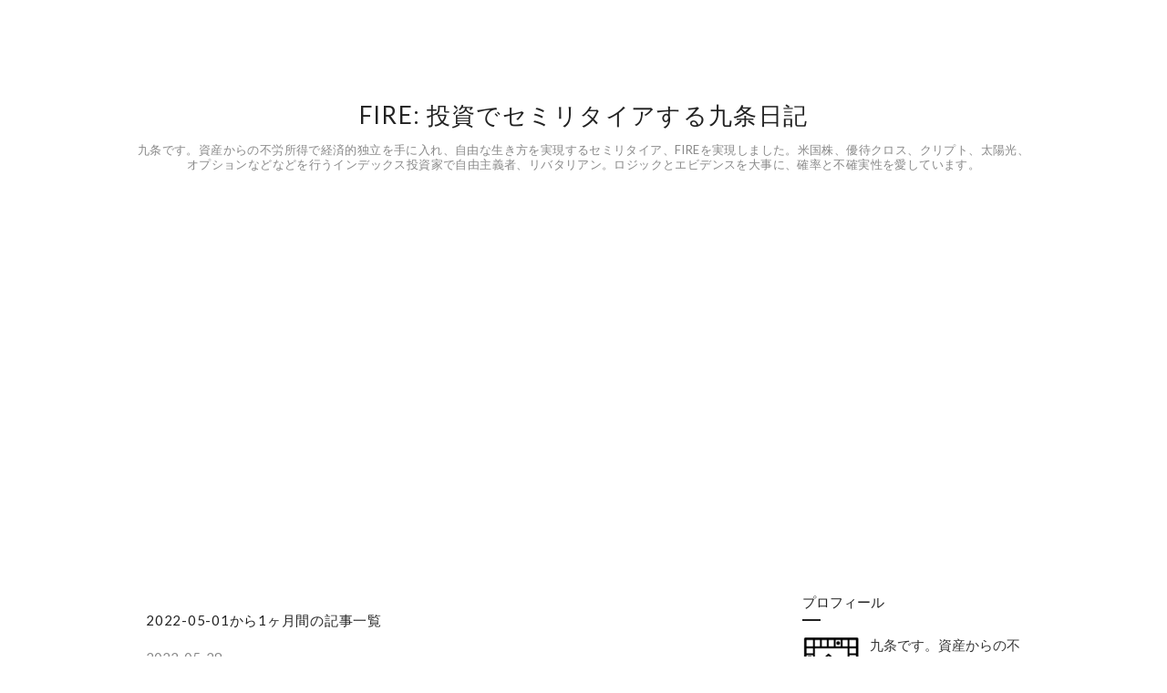

--- FILE ---
content_type: text/html; charset=utf-8
request_url: https://www.kuzyofire.com/archive/2022/05
body_size: 18915
content:
<!DOCTYPE html>
<html
  lang="ja"

data-admin-domain="//blog.hatena.ne.jp"
data-admin-origin="https://blog.hatena.ne.jp"
data-author="kuzyo"
data-avail-langs="ja en"
data-blog="kuzyo.hatenablog.com"
data-blog-host="kuzyo.hatenablog.com"
data-blog-is-public="1"
data-blog-name="FIRE: 投資でセミリタイアする九条日記"
data-blog-owner="kuzyo"
data-blog-show-ads=""
data-blog-show-sleeping-ads=""
data-blog-uri="https://www.kuzyofire.com/"
data-blog-uuid="17391345971617948653"
data-blogs-uri-base="https://www.kuzyofire.com"
data-brand="pro"
data-data-layer="{&quot;hatenablog&quot;:{&quot;admin&quot;:{},&quot;analytics&quot;:{&quot;brand_property_id&quot;:&quot;&quot;,&quot;measurement_id&quot;:&quot;G-ZM88P43N4P&quot;,&quot;non_sampling_property_id&quot;:&quot;&quot;,&quot;property_id&quot;:&quot;&quot;,&quot;separated_property_id&quot;:&quot;UA-29716941-24&quot;},&quot;blog&quot;:{&quot;blog_id&quot;:&quot;17391345971617948653&quot;,&quot;content_seems_japanese&quot;:&quot;true&quot;,&quot;disable_ads&quot;:&quot;custom_domain&quot;,&quot;enable_ads&quot;:&quot;false&quot;,&quot;enable_keyword_link&quot;:&quot;false&quot;,&quot;entry_show_footer_related_entries&quot;:&quot;false&quot;,&quot;force_pc_view&quot;:&quot;true&quot;,&quot;is_public&quot;:&quot;true&quot;,&quot;is_responsive_view&quot;:&quot;true&quot;,&quot;is_sleeping&quot;:&quot;false&quot;,&quot;lang&quot;:&quot;ja&quot;,&quot;name&quot;:&quot;FIRE: \u6295\u8cc7\u3067\u30bb\u30df\u30ea\u30bf\u30a4\u30a2\u3059\u308b\u4e5d\u6761\u65e5\u8a18&quot;,&quot;owner_name&quot;:&quot;kuzyo&quot;,&quot;uri&quot;:&quot;https://www.kuzyofire.com/&quot;},&quot;brand&quot;:&quot;pro&quot;,&quot;page_id&quot;:&quot;archive&quot;,&quot;permalink_entry&quot;:null,&quot;pro&quot;:&quot;pro&quot;,&quot;router_type&quot;:&quot;blogs&quot;}}"
data-device="pc"
data-dont-recommend-pro="false"
data-global-domain="https://hatena.blog"
data-globalheader-color="b"
data-globalheader-type="pc"
data-has-touch-view="1"
data-help-url="https://help.hatenablog.com"
data-hide-header="1"
data-no-suggest-touch-view="1"
data-page="archive"
data-parts-domain="https://hatenablog-parts.com"
data-plus-available="1"
data-pro="true"
data-router-type="blogs"
data-sentry-dsn="https://03a33e4781a24cf2885099fed222b56d@sentry.io/1195218"
data-sentry-environment="production"
data-sentry-sample-rate="0.1"
data-static-domain="https://cdn.blog.st-hatena.com"
data-version="884471c8638ac98dd749242a736698"



  itemscope
  itemtype="http://schema.org/Blog"


  data-initial-state="{}"

  >
  <head prefix="og: http://ogp.me/ns# fb: http://ogp.me/ns/fb#">

  

  
  <meta name="viewport" content="width=device-width, initial-scale=1.0" />


  


  

  <meta name="robots" content="max-image-preview:large" />


  <meta charset="utf-8"/>
  <meta http-equiv="X-UA-Compatible" content="IE=7; IE=9; IE=10; IE=11" />
  <title>2022-05-01から1ヶ月間の記事一覧 - FIRE: 投資でセミリタイアする九条日記</title>

  
  <link rel="canonical" href="https://www.kuzyofire.com/archive/2022/05"/>



  

<meta itemprop="name" content="2022-05-01から1ヶ月間の記事一覧 - FIRE: 投資でセミリタイアする九条日記"/>

  <meta itemprop="image" content="https://cdn.user.blog.st-hatena.com/default_entry_og_image/490582/1686140905466733"/>


  <meta property="og:title" content="2022-05-01から1ヶ月間の記事一覧 - FIRE: 投資でセミリタイアする九条日記"/>
<meta property="og:type" content="blog"/>
  <meta property="og:url" content="https://www.kuzyofire.com/archive/2022/05"/>

  
  
  
  <meta property="og:image" content="https://cdn.image.st-hatena.com/image/scale/aa02bea8118ff9cb5c1af75130cd9b71ccd089f4/backend=imagemagick;enlarge=0;height=1000;version=1;width=1200/https%3A%2F%2Fcdn.user.blog.st-hatena.com%2Fdefault_entry_og_image%2F490582%2F1686140905466733"/>

<meta property="og:image:alt" content="2022-05-01から1ヶ月間の記事一覧 - FIRE: 投資でセミリタイアする九条日記"/>
  <meta property="og:description" content=" 九条です。資産からの不労所得で経済的独立を手に入れ、自由な生き方を実現するセミリタイア、FIREを実現しました。米国株、優待クロス、クリプト、太陽光、オプションなどなどを行うインデックス投資家で自由主義者、リバタリアン。ロジックとエビデンスを大事に、確率と不確実性を愛しています。" />
<meta property="og:site_name" content="FIRE: 投資でセミリタイアする九条日記"/>

    <meta name="twitter:card" content="summary" />  <meta name="twitter:title" content="2022-05-01から1ヶ月間の記事一覧 - FIRE: 投資でセミリタイアする九条日記" />  <meta name="twitter:description" content=" 九条です。資産からの不労所得で経済的独立を手に入れ、自由な生き方を実現するセミリタイア、FIREを実現しました。米国株、優待クロス、クリプト、太陽光、オプションなどなどを行うインデックス投資家で自由主義者、リバタリアン。ロジックとエビデンスを大事に、確率と不確実性を愛しています。" />  <meta name="twitter:app:name:iphone" content="はてなブログアプリ" />
  <meta name="twitter:app:id:iphone" content="583299321" />
  <meta name="twitter:app:url:iphone" content="hatenablog:///open?uri=https%3A%2F%2Fwww.kuzyofire.com%2Farchive%2F2022%2F05" />  <meta name="twitter:site" content="@kuzyofire" />
  
    <meta name="google-site-verification" content="40GKbHXjEIjpJK3PHxaNz72AgtZo2yfjj9ToE5C6ZmA" />
    <meta name="keywords" content="FIRE　投資 セミリタイア インデックス お得 資産運用 優待クロス" />
    <meta name="msvalidate.01" content="686086A63E0ED36FAD41D5300AEEBCAF" />


  
<script
  id="embed-gtm-data-layer-loader"
  data-data-layer-page-specific=""
>
(function() {
  function loadDataLayer(elem, attrName) {
    if (!elem) { return {}; }
    var json = elem.getAttribute(attrName);
    if (!json) { return {}; }
    return JSON.parse(json);
  }

  var globalVariables = loadDataLayer(
    document.documentElement,
    'data-data-layer'
  );
  var pageSpecificVariables = loadDataLayer(
    document.getElementById('embed-gtm-data-layer-loader'),
    'data-data-layer-page-specific'
  );

  var variables = [globalVariables, pageSpecificVariables];

  if (!window.dataLayer) {
    window.dataLayer = [];
  }

  for (var i = 0; i < variables.length; i++) {
    window.dataLayer.push(variables[i]);
  }
})();
</script>

<!-- Google Tag Manager -->
<script>(function(w,d,s,l,i){w[l]=w[l]||[];w[l].push({'gtm.start':
new Date().getTime(),event:'gtm.js'});var f=d.getElementsByTagName(s)[0],
j=d.createElement(s),dl=l!='dataLayer'?'&l='+l:'';j.async=true;j.src=
'https://www.googletagmanager.com/gtm.js?id='+i+dl;f.parentNode.insertBefore(j,f);
})(window,document,'script','dataLayer','GTM-P4CXTW');</script>
<!-- End Google Tag Manager -->
<!-- Google Tag Manager -->
<script>(function(w,d,s,l,i){w[l]=w[l]||[];w[l].push({'gtm.start':
new Date().getTime(),event:'gtm.js'});var f=d.getElementsByTagName(s)[0],
j=d.createElement(s),dl=l!='dataLayer'?'&l='+l:'';j.async=true;j.src=
'https://www.googletagmanager.com/gtm.js?id='+i+dl;f.parentNode.insertBefore(j,f);
})(window,document,'script','dataLayer','GTM-5CLX6F8');</script>
<!-- End Google Tag Manager -->










  <link rel="shortcut icon" href="https://www.kuzyofire.com/icon/favicon">
<link rel="apple-touch-icon" href="https://www.kuzyofire.com/icon/touch">
<link rel="icon" sizes="192x192" href="https://www.kuzyofire.com/icon/link">

  

<link rel="alternate" type="application/atom+xml" title="Atom" href="https://www.kuzyofire.com/feed"/>
<link rel="alternate" type="application/rss+xml" title="RSS2.0" href="https://www.kuzyofire.com/rss"/>

  
  
  <link rel="author" href="http://www.hatena.ne.jp/kuzyo/">


  

  
      <link rel="preload" href="https://cdn.image.st-hatena.com/image/scale/24c3604ca02a2752004e627c6067e00c616d3133/backend=imagemagick;height=500;quality=80;version=1;width=500/https%3A%2F%2Fcdn-ak.f.st-hatena.com%2Fimages%2Ffotolife%2Fk%2Fkuzyo%2F20220528%2F20220528183937.jpg" as="image"/>


  
    
<link rel="stylesheet" type="text/css" href="https://cdn.blog.st-hatena.com/css/blog.css?version=884471c8638ac98dd749242a736698"/>

    
  <link rel="stylesheet" type="text/css" href="https://usercss.blog.st-hatena.com/blog_style/17391345971617948653/268d9d925ec4cc29682e21423e17c91ff1515b9e"/>
  
  

  

  
<script> </script>

  
<style>
  div#google_afc_user,
  div.google-afc-user-container,
  div.google_afc_image,
  div.google_afc_blocklink {
      display: block !important;
  }
</style>


  

  

  <script async src="//pagead2.googlesyndication.com/pagead/js/adsbygoogle.js"></script>
<script>
     (adsbygoogle = window.adsbygoogle || []).push({
          google_ad_client: "ca-pub-4015562372050860",
          enable_page_level_ads: true
     });
</script>


<meta name="google-site-verification" content="EI4dEcgaIWHePtOCvIonyvQ-qwyfLSSfNrfAwP_nYZ8" />
</head>

  <body class="page-archive enable-bottom-editarea globalheader-off globalheader-ng-enabled">
    

<div id="globalheader-container"
  data-brand="hatenablog"
  style="display: none"
  >
  <iframe id="globalheader" height="37" frameborder="0" allowTransparency="true"></iframe>
</div>


  
  
  

  <div id="container">
    <div id="container-inner">
      <header id="blog-title" data-brand="hatenablog">
  <div id="blog-title-inner" >
    <div id="blog-title-content">
      <h1 id="title"><a href="https://www.kuzyofire.com/">FIRE: 投資でセミリタイアする九条日記</a></h1>
      
        <h2 id="blog-description"> 九条です。資産からの不労所得で経済的独立を手に入れ、自由な生き方を実現するセミリタイア、FIREを実現しました。米国株、優待クロス、クリプト、太陽光、オプションなどなどを行うインデックス投資家で自由主義者、リバタリアン。ロジックとエビデンスを大事に、確率と不確実性を愛しています。</h2>
      
    </div>
  </div>
</header>

      

      
        
      
      



<div id="content">
  <div id="content-inner">
    <div id="wrapper">
      <div id="main">
        <div id="main-inner">
          

          



          

          
            <h2 class="archive-heading">
              2022-05-01から1ヶ月間の記事一覧
            </h2>
          

          
            <div class="archive-entries">
              
                
                  <section class="archive-entry test-archive-entry autopagerize_page_element" data-uuid="13574176438094047484">
<div class="archive-entry-header">
  <div class="date archive-date">
    <a href="https://www.kuzyofire.com/archive/2022/05/28" rel="nofollow">
      <time datetime="2022-05-28" title="2022-05-28">
        <span class="date-year">2022</span><span class="hyphen">-</span><span class="date-month">05</span><span class="hyphen">-</span><span class="date-day">28</span>
      </time>
    </a>
  </div>

  <h1 class="entry-title">
    <a class="entry-title-link" href="https://www.kuzyofire.com/entry/2022/05/28/%E6%A5%BD%E5%A4%A9%E3%83%A2%E3%83%90%E3%82%A4%E3%83%AB0%E5%86%86%E5%BB%83%E6%AD%A2%E3%81%AE%E4%BB%A3%E6%9B%BF%E7%A7%BB%E8%A1%8C%E5%85%88%E3%81%AE%E7%A0%94%E7%A9%B6">楽天モバイル0円廃止の代替移行先の研究</a>
  </h1>
</div>


  <div class="categories">
    
      <a href="https://www.kuzyofire.com/archive/category/%E7%AF%80%E7%B4%84" class="archive-category-link category-節約">節約</a>
    
  </div>


  <a href="https://www.kuzyofire.com/entry/2022/05/28/%E6%A5%BD%E5%A4%A9%E3%83%A2%E3%83%90%E3%82%A4%E3%83%AB0%E5%86%86%E5%BB%83%E6%AD%A2%E3%81%AE%E4%BB%A3%E6%9B%BF%E7%A7%BB%E8%A1%8C%E5%85%88%E3%81%AE%E7%A0%94%E7%A9%B6" class="entry-thumb-link">
    <div class="entry-thumb" style="background-image: url('https://cdn.image.st-hatena.com/image/scale/24c3604ca02a2752004e627c6067e00c616d3133/backend=imagemagick;height=500;quality=80;version=1;width=500/https%3A%2F%2Fcdn-ak.f.st-hatena.com%2Fimages%2Ffotolife%2Fk%2Fkuzyo%2F20220528%2F20220528183937.jpg');">
    </div>
  </a>
<div class="archive-entry-body">
  <p class="entry-description">
    
      楽天モバイルが7月から「0円廃止」を行います。これの是非はこちらの記事で書きましたが、ユーザーとしてはではどうするかを考えなくてはなりません。そもそも楽天モバイルをなぜ0円で利用していたかというと、「かけ放題の楽天LINK」を無料で利用できること…
    
  </p>

  
    <div class="archive-entry-tags-wrapper">
  <div class="archive-entry-tags">  </div>
</div>

  

  <span class="social-buttons">
    
    
      <a href="https://b.hatena.ne.jp/entry/s/www.kuzyofire.com/entry/2022/05/28/%E6%A5%BD%E5%A4%A9%E3%83%A2%E3%83%90%E3%82%A4%E3%83%AB0%E5%86%86%E5%BB%83%E6%AD%A2%E3%81%AE%E4%BB%A3%E6%9B%BF%E7%A7%BB%E8%A1%8C%E5%85%88%E3%81%AE%E7%A0%94%E7%A9%B6" class="bookmark-widget-counter">
        <img src="https://b.hatena.ne.jp/entry/image/https://www.kuzyofire.com/entry/2022/05/28/%E6%A5%BD%E5%A4%A9%E3%83%A2%E3%83%90%E3%82%A4%E3%83%AB0%E5%86%86%E5%BB%83%E6%AD%A2%E3%81%AE%E4%BB%A3%E6%9B%BF%E7%A7%BB%E8%A1%8C%E5%85%88%E3%81%AE%E7%A0%94%E7%A9%B6" alt="はてなブックマーク - 楽天モバイル0円廃止の代替移行先の研究" />
      </a>
    

    <span
      class="star-container"
      data-hatena-star-container
      data-hatena-star-url="https://www.kuzyofire.com/entry/2022/05/28/%E6%A5%BD%E5%A4%A9%E3%83%A2%E3%83%90%E3%82%A4%E3%83%AB0%E5%86%86%E5%BB%83%E6%AD%A2%E3%81%AE%E4%BB%A3%E6%9B%BF%E7%A7%BB%E8%A1%8C%E5%85%88%E3%81%AE%E7%A0%94%E7%A9%B6"
      data-hatena-star-title="楽天モバイル0円廃止の代替移行先の研究"
      data-hatena-star-variant="profile-icon"
      data-hatena-star-profile-url-template="https://blog.hatena.ne.jp/{username}/"
    ></span>
  </span>
</div>
</section>
              
                
                  <section class="archive-entry test-archive-entry autopagerize_page_element" data-uuid="13574176438096238392">
<div class="archive-entry-header">
  <div class="date archive-date">
    <a href="https://www.kuzyofire.com/archive/2022/05/27" rel="nofollow">
      <time datetime="2022-05-27" title="2022-05-27">
        <span class="date-year">2022</span><span class="hyphen">-</span><span class="date-month">05</span><span class="hyphen">-</span><span class="date-day">27</span>
      </time>
    </a>
  </div>

  <h1 class="entry-title">
    <a class="entry-title-link" href="https://www.kuzyofire.com/entry/2022/05/27/5%E6%9C%88%E3%81%AE%E5%84%AA%E5%BE%85%E3%82%AF%E3%83%AD%E3%82%B9%E7%B5%90%E6%9E%9C_%E5%87%BA%E9%81%85%E3%82%8C%E6%84%9F%E6%BA%80%E8%BC%89">5月の優待クロス結果　出遅れ感満載</a>
  </h1>
</div>


  <div class="categories">
    
      <a href="https://www.kuzyofire.com/archive/category/%E6%A0%AA%E4%B8%BB%E5%84%AA%E5%BE%85%EF%BC%86IPO" class="archive-category-link category-株主優待＆IPO">株主優待＆IPO</a>
    
  </div>


  <a href="https://www.kuzyofire.com/entry/2022/05/27/5%E6%9C%88%E3%81%AE%E5%84%AA%E5%BE%85%E3%82%AF%E3%83%AD%E3%82%B9%E7%B5%90%E6%9E%9C_%E5%87%BA%E9%81%85%E3%82%8C%E6%84%9F%E6%BA%80%E8%BC%89" class="entry-thumb-link">
    <div class="entry-thumb" style="background-image: url('https://cdn.image.st-hatena.com/image/scale/ca1ff7bf9809c1fa5beb5caa3a1f23ccb9b02a10/backend=imagemagick;height=500;quality=80;version=1;width=500/https%3A%2F%2Fcdn-ak.f.st-hatena.com%2Fimages%2Ffotolife%2Fk%2Fkuzyo%2F20220527%2F20220527133913.jpg');">
    </div>
  </a>
<div class="archive-entry-body">
  <p class="entry-description">
    
      5月末の権利確定日がやってきました。4月に引き続き、5月もあまりめぼしい銘柄がなく、難しい月なわけですが、やっぱり大したものが取れていません。状況をまとめておきます。 5月の獲得銘柄 6月の銘柄を早取り 5月の獲得銘柄 5月は15日銘柄、20日銘柄、末銘…
    
  </p>

  
    <div class="archive-entry-tags-wrapper">
  <div class="archive-entry-tags">  </div>
</div>

  

  <span class="social-buttons">
    
    
      <a href="https://b.hatena.ne.jp/entry/s/www.kuzyofire.com/entry/2022/05/27/5%E6%9C%88%E3%81%AE%E5%84%AA%E5%BE%85%E3%82%AF%E3%83%AD%E3%82%B9%E7%B5%90%E6%9E%9C_%E5%87%BA%E9%81%85%E3%82%8C%E6%84%9F%E6%BA%80%E8%BC%89" class="bookmark-widget-counter">
        <img src="https://b.hatena.ne.jp/entry/image/https://www.kuzyofire.com/entry/2022/05/27/5%E6%9C%88%E3%81%AE%E5%84%AA%E5%BE%85%E3%82%AF%E3%83%AD%E3%82%B9%E7%B5%90%E6%9E%9C_%E5%87%BA%E9%81%85%E3%82%8C%E6%84%9F%E6%BA%80%E8%BC%89" alt="はてなブックマーク - 5月の優待クロス結果　出遅れ感満載" />
      </a>
    

    <span
      class="star-container"
      data-hatena-star-container
      data-hatena-star-url="https://www.kuzyofire.com/entry/2022/05/27/5%E6%9C%88%E3%81%AE%E5%84%AA%E5%BE%85%E3%82%AF%E3%83%AD%E3%82%B9%E7%B5%90%E6%9E%9C_%E5%87%BA%E9%81%85%E3%82%8C%E6%84%9F%E6%BA%80%E8%BC%89"
      data-hatena-star-title="5月の優待クロス結果　出遅れ感満載"
      data-hatena-star-variant="profile-icon"
      data-hatena-star-profile-url-template="https://blog.hatena.ne.jp/{username}/"
    ></span>
  </span>
</div>
</section>
              
                
                  <section class="archive-entry test-archive-entry autopagerize_page_element" data-uuid="13574176438096063627">
<div class="archive-entry-header">
  <div class="date archive-date">
    <a href="https://www.kuzyofire.com/archive/2022/05/26" rel="nofollow">
      <time datetime="2022-05-26" title="2022-05-26">
        <span class="date-year">2022</span><span class="hyphen">-</span><span class="date-month">05</span><span class="hyphen">-</span><span class="date-day">26</span>
      </time>
    </a>
  </div>

  <h1 class="entry-title">
    <a class="entry-title-link" href="https://www.kuzyofire.com/entry/2022/05/26/%E3%82%A4%E3%83%B3%E3%82%AB%E3%83%A0%E3%82%B2%E3%82%A4%E3%83%B3CF%E6%8E%A8%E7%A7%BB_%E4%B8%8D%E5%8B%95%E7%94%A3%E4%BD%8E%E8%AA%BF%E7%B6%9A%E3%81%8F%E3%80%902022%E5%B9%B44%E6%9C%88%E3%80%91">インカムゲインCF推移　不動産低調続く【2022年4月】</a>
  </h1>
</div>


  <div class="categories">
    
      <a href="https://www.kuzyofire.com/archive/category/%E9%81%8B%E7%94%A8%E6%88%90%E7%B8%BE" class="archive-category-link category-運用成績">運用成績</a>
    
  </div>


  <a href="https://www.kuzyofire.com/entry/2022/05/26/%E3%82%A4%E3%83%B3%E3%82%AB%E3%83%A0%E3%82%B2%E3%82%A4%E3%83%B3CF%E6%8E%A8%E7%A7%BB_%E4%B8%8D%E5%8B%95%E7%94%A3%E4%BD%8E%E8%AA%BF%E7%B6%9A%E3%81%8F%E3%80%902022%E5%B9%B44%E6%9C%88%E3%80%91" class="entry-thumb-link">
    <div class="entry-thumb" style="background-image: url('https://cdn.image.st-hatena.com/image/scale/c0ce15e3d3bbbb2024f9e584c83b12c01e50baec/backend=imagemagick;height=500;quality=80;version=1;width=500/https%3A%2F%2Fcdn-ak.f.st-hatena.com%2Fimages%2Ffotolife%2Fk%2Fkuzyo%2F20220526%2F20220526201017.jpg');">
    </div>
  </a>
<div class="archive-entry-body">
  <p class="entry-description">
    
      今月は少し遅くなりましたが、毎月恒例インカムゲインCF状況です。4月分を見ていきます。 4月のインカムゲインCF CFレベルは90％ インカムゲイン利回り キャッシュの活用法 4月のインカムゲインCF 今月から少しグラフのフォーマットを変えました。ちょっとだ…
    
  </p>

  
    <div class="archive-entry-tags-wrapper">
  <div class="archive-entry-tags">  </div>
</div>

  

  <span class="social-buttons">
    
    
      <a href="https://b.hatena.ne.jp/entry/s/www.kuzyofire.com/entry/2022/05/26/%E3%82%A4%E3%83%B3%E3%82%AB%E3%83%A0%E3%82%B2%E3%82%A4%E3%83%B3CF%E6%8E%A8%E7%A7%BB_%E4%B8%8D%E5%8B%95%E7%94%A3%E4%BD%8E%E8%AA%BF%E7%B6%9A%E3%81%8F%E3%80%902022%E5%B9%B44%E6%9C%88%E3%80%91" class="bookmark-widget-counter">
        <img src="https://b.hatena.ne.jp/entry/image/https://www.kuzyofire.com/entry/2022/05/26/%E3%82%A4%E3%83%B3%E3%82%AB%E3%83%A0%E3%82%B2%E3%82%A4%E3%83%B3CF%E6%8E%A8%E7%A7%BB_%E4%B8%8D%E5%8B%95%E7%94%A3%E4%BD%8E%E8%AA%BF%E7%B6%9A%E3%81%8F%E3%80%902022%E5%B9%B44%E6%9C%88%E3%80%91" alt="はてなブックマーク - インカムゲインCF推移　不動産低調続く【2022年4月】" />
      </a>
    

    <span
      class="star-container"
      data-hatena-star-container
      data-hatena-star-url="https://www.kuzyofire.com/entry/2022/05/26/%E3%82%A4%E3%83%B3%E3%82%AB%E3%83%A0%E3%82%B2%E3%82%A4%E3%83%B3CF%E6%8E%A8%E7%A7%BB_%E4%B8%8D%E5%8B%95%E7%94%A3%E4%BD%8E%E8%AA%BF%E7%B6%9A%E3%81%8F%E3%80%902022%E5%B9%B44%E6%9C%88%E3%80%91"
      data-hatena-star-title="インカムゲインCF推移　不動産低調続く【2022年4月】"
      data-hatena-star-variant="profile-icon"
      data-hatena-star-profile-url-template="https://blog.hatena.ne.jp/{username}/"
    ></span>
  </span>
</div>
</section>
              
                
                  <section class="archive-entry test-archive-entry autopagerize_page_element" data-uuid="13574176438095759454">
<div class="archive-entry-header">
  <div class="date archive-date">
    <a href="https://www.kuzyofire.com/archive/2022/05/25" rel="nofollow">
      <time datetime="2022-05-25" title="2022-05-25">
        <span class="date-year">2022</span><span class="hyphen">-</span><span class="date-month">05</span><span class="hyphen">-</span><span class="date-day">25</span>
      </time>
    </a>
  </div>

  <h1 class="entry-title">
    <a class="entry-title-link" href="https://www.kuzyofire.com/entry/2022/05/25/%E5%86%86%E9%AB%98%E3%83%AA%E3%82%B9%E3%82%AF%E3%82%92%E7%82%BA%E6%9B%BF%E3%83%98%E3%83%83%E3%82%B8_%E3%81%A4%E3%81%84%E3%81%A7%E3%81%AB%E3%82%AA%E3%83%97%E3%82%B7%E3%83%A7%E3%83%B3%E3%81%A7%E5%88%A9">円高リスクを為替ヘッジ　ついでにオプションで利益も狙ってみる</a>
  </h1>
</div>


  <div class="categories">
    
      <a href="https://www.kuzyofire.com/archive/category/%E3%82%AA%E3%83%97%E3%82%B7%E3%83%A7%E3%83%B3" class="archive-category-link category-オプション">オプション</a>
    
      <a href="https://www.kuzyofire.com/archive/category/%E6%8A%95%E8%B3%87%E3%83%86%E3%82%AF%E3%83%8B%E3%83%83%E3%82%AF" class="archive-category-link category-投資テクニック">投資テクニック</a>
    
  </div>


  <a href="https://www.kuzyofire.com/entry/2022/05/25/%E5%86%86%E9%AB%98%E3%83%AA%E3%82%B9%E3%82%AF%E3%82%92%E7%82%BA%E6%9B%BF%E3%83%98%E3%83%83%E3%82%B8_%E3%81%A4%E3%81%84%E3%81%A7%E3%81%AB%E3%82%AA%E3%83%97%E3%82%B7%E3%83%A7%E3%83%B3%E3%81%A7%E5%88%A9" class="entry-thumb-link">
    <div class="entry-thumb" style="background-image: url('https://cdn.image.st-hatena.com/image/scale/3b06481a4d8f7ab898bc56240bc90efb87aea752/backend=imagemagick;height=500;quality=80;version=1;width=500/https%3A%2F%2Fcdn-ak.f.st-hatena.com%2Fimages%2Ffotolife%2Fk%2Fkuzyo%2F20220525%2F20220525190821.png');">
    </div>
  </a>
<div class="archive-entry-body">
  <p class="entry-description">
    
      一時131円台まで下落した円ですが、米長期金利の落ち着きを受けてか、このところ円安も一服気味。127円くらいまで円高に振れてきました。となると、気になるのがドル資産の為替差損です。 このところ米株は下落が続いていますが、日本人投資家にとっては同時…
    
  </p>

  
    <div class="archive-entry-tags-wrapper">
  <div class="archive-entry-tags">  </div>
</div>

  

  <span class="social-buttons">
    
    
      <a href="https://b.hatena.ne.jp/entry/s/www.kuzyofire.com/entry/2022/05/25/%E5%86%86%E9%AB%98%E3%83%AA%E3%82%B9%E3%82%AF%E3%82%92%E7%82%BA%E6%9B%BF%E3%83%98%E3%83%83%E3%82%B8_%E3%81%A4%E3%81%84%E3%81%A7%E3%81%AB%E3%82%AA%E3%83%97%E3%82%B7%E3%83%A7%E3%83%B3%E3%81%A7%E5%88%A9" class="bookmark-widget-counter">
        <img src="https://b.hatena.ne.jp/entry/image/https://www.kuzyofire.com/entry/2022/05/25/%E5%86%86%E9%AB%98%E3%83%AA%E3%82%B9%E3%82%AF%E3%82%92%E7%82%BA%E6%9B%BF%E3%83%98%E3%83%83%E3%82%B8_%E3%81%A4%E3%81%84%E3%81%A7%E3%81%AB%E3%82%AA%E3%83%97%E3%82%B7%E3%83%A7%E3%83%B3%E3%81%A7%E5%88%A9" alt="はてなブックマーク - 円高リスクを為替ヘッジ　ついでにオプションで利益も狙ってみる" />
      </a>
    

    <span
      class="star-container"
      data-hatena-star-container
      data-hatena-star-url="https://www.kuzyofire.com/entry/2022/05/25/%E5%86%86%E9%AB%98%E3%83%AA%E3%82%B9%E3%82%AF%E3%82%92%E7%82%BA%E6%9B%BF%E3%83%98%E3%83%83%E3%82%B8_%E3%81%A4%E3%81%84%E3%81%A7%E3%81%AB%E3%82%AA%E3%83%97%E3%82%B7%E3%83%A7%E3%83%B3%E3%81%A7%E5%88%A9"
      data-hatena-star-title="円高リスクを為替ヘッジ　ついでにオプションで利益も狙ってみる"
      data-hatena-star-variant="profile-icon"
      data-hatena-star-profile-url-template="https://blog.hatena.ne.jp/{username}/"
    ></span>
  </span>
</div>
</section>
              
                
                  <section class="archive-entry test-archive-entry autopagerize_page_element" data-uuid="13574176438094973863">
<div class="archive-entry-header">
  <div class="date archive-date">
    <a href="https://www.kuzyofire.com/archive/2022/05/23" rel="nofollow">
      <time datetime="2022-05-23" title="2022-05-23">
        <span class="date-year">2022</span><span class="hyphen">-</span><span class="date-month">05</span><span class="hyphen">-</span><span class="date-day">23</span>
      </time>
    </a>
  </div>

  <h1 class="entry-title">
    <a class="entry-title-link" href="https://www.kuzyofire.com/entry/2022/05/23/%E9%87%91%E8%9E%8D%E6%95%99%E8%82%B2%E3%81%A0%E3%81%91%E3%81%A7%E3%81%AA%E3%81%8F%E9%AB%98%E6%A0%A1%E3%81%BE%E3%81%A7%E3%81%AB%E6%95%99%E3%81%88%E3%81%A6%E3%81%BB%E3%81%97%E3%81%84%E3%81%93%E3%81%A8">金融教育だけでなく高校までに教えてほしいこと</a>
  </h1>
</div>


  <div class="categories">
    
      <a href="https://www.kuzyofire.com/archive/category/%E9%9B%91%E8%A8%98" class="archive-category-link category-雑記">雑記</a>
    
  </div>


  <a href="https://www.kuzyofire.com/entry/2022/05/23/%E9%87%91%E8%9E%8D%E6%95%99%E8%82%B2%E3%81%A0%E3%81%91%E3%81%A7%E3%81%AA%E3%81%8F%E9%AB%98%E6%A0%A1%E3%81%BE%E3%81%A7%E3%81%AB%E6%95%99%E3%81%88%E3%81%A6%E3%81%BB%E3%81%97%E3%81%84%E3%81%93%E3%81%A8" class="entry-thumb-link">
    <div class="entry-thumb" style="background-image: url('https://cdn.image.st-hatena.com/image/scale/5efb902ceff3013094ed529306af6a365bac8dbe/backend=imagemagick;height=500;quality=80;version=1;width=500/https%3A%2F%2Fcdn-ak.f.st-hatena.com%2Fimages%2Ffotolife%2Fk%2Fkuzyo%2F20220523%2F20220523173711.jpg');">
    </div>
  </a>
<div class="archive-entry-body">
  <p class="entry-description">
    
      このところ、「三角関数よりも金融教育だ！」がバズっていますね。全体を確認せずに脊髄反射の反応が多く、僕もその例に漏れていないあたり反省然りです。下記に、冷静で中立的に見える評価が載っていますので、「あれって、いったい何を言いたかったんだっ…
    
  </p>

  
    <div class="archive-entry-tags-wrapper">
  <div class="archive-entry-tags">  </div>
</div>

  

  <span class="social-buttons">
    
    
      <a href="https://b.hatena.ne.jp/entry/s/www.kuzyofire.com/entry/2022/05/23/%E9%87%91%E8%9E%8D%E6%95%99%E8%82%B2%E3%81%A0%E3%81%91%E3%81%A7%E3%81%AA%E3%81%8F%E9%AB%98%E6%A0%A1%E3%81%BE%E3%81%A7%E3%81%AB%E6%95%99%E3%81%88%E3%81%A6%E3%81%BB%E3%81%97%E3%81%84%E3%81%93%E3%81%A8" class="bookmark-widget-counter">
        <img src="https://b.hatena.ne.jp/entry/image/https://www.kuzyofire.com/entry/2022/05/23/%E9%87%91%E8%9E%8D%E6%95%99%E8%82%B2%E3%81%A0%E3%81%91%E3%81%A7%E3%81%AA%E3%81%8F%E9%AB%98%E6%A0%A1%E3%81%BE%E3%81%A7%E3%81%AB%E6%95%99%E3%81%88%E3%81%A6%E3%81%BB%E3%81%97%E3%81%84%E3%81%93%E3%81%A8" alt="はてなブックマーク - 金融教育だけでなく高校までに教えてほしいこと" />
      </a>
    

    <span
      class="star-container"
      data-hatena-star-container
      data-hatena-star-url="https://www.kuzyofire.com/entry/2022/05/23/%E9%87%91%E8%9E%8D%E6%95%99%E8%82%B2%E3%81%A0%E3%81%91%E3%81%A7%E3%81%AA%E3%81%8F%E9%AB%98%E6%A0%A1%E3%81%BE%E3%81%A7%E3%81%AB%E6%95%99%E3%81%88%E3%81%A6%E3%81%BB%E3%81%97%E3%81%84%E3%81%93%E3%81%A8"
      data-hatena-star-title="金融教育だけでなく高校までに教えてほしいこと"
      data-hatena-star-variant="profile-icon"
      data-hatena-star-profile-url-template="https://blog.hatena.ne.jp/{username}/"
    ></span>
  </span>
</div>
</section>
              
                
                  <section class="archive-entry test-archive-entry autopagerize_page_element" data-uuid="13574176438093871089">
<div class="archive-entry-header">
  <div class="date archive-date">
    <a href="https://www.kuzyofire.com/archive/2022/05/21" rel="nofollow">
      <time datetime="2022-05-21" title="2022-05-21">
        <span class="date-year">2022</span><span class="hyphen">-</span><span class="date-month">05</span><span class="hyphen">-</span><span class="date-day">21</span>
      </time>
    </a>
  </div>

  <h1 class="entry-title">
    <a class="entry-title-link" href="https://www.kuzyofire.com/entry/2022/05/21/%E6%B3%95%E4%BA%BAA%E3%81%AE4%E6%9C%9F%E7%9B%AE%E6%B1%BA%E7%AE%97%E7%B5%82%E4%BA%86_%E3%81%AA%E3%81%8B%E3%81%AA%E3%81%8B%E8%B2%A1%E5%8B%99%E8%AB%B8%E8%A1%A8%E3%81%AF%E3%81%8D%E3%82%8C%E3%81%84%E3%81%AB">法人Aの4期目決算終了　なかなか財務諸表はきれいにならない</a>
  </h1>
</div>


  <div class="categories">
    
      <a href="https://www.kuzyofire.com/archive/category/%E6%B3%95%E4%BA%BA%E8%A8%AD%E7%AB%8B" class="archive-category-link category-法人設立">法人設立</a>
    
  </div>


  <a href="https://www.kuzyofire.com/entry/2022/05/21/%E6%B3%95%E4%BA%BAA%E3%81%AE4%E6%9C%9F%E7%9B%AE%E6%B1%BA%E7%AE%97%E7%B5%82%E4%BA%86_%E3%81%AA%E3%81%8B%E3%81%AA%E3%81%8B%E8%B2%A1%E5%8B%99%E8%AB%B8%E8%A1%A8%E3%81%AF%E3%81%8D%E3%82%8C%E3%81%84%E3%81%AB" class="entry-thumb-link">
    <div class="entry-thumb" style="background-image: url('https://cdn.image.st-hatena.com/image/scale/5afbadc8c3d9c2cb164de626ddd8cf3a964c3b35/backend=imagemagick;height=500;quality=80;version=1;width=500/https%3A%2F%2Fcdn-ak.f.st-hatena.com%2Fimages%2Ffotolife%2Fk%2Fkuzyo%2F20220519%2F20220519191930.jpg');">
    </div>
  </a>
<div class="archive-entry-body">
  <p class="entry-description">
    
      2つ持っている法人のうちの1社、法人Aが4期目の決算を終えました。今回の最大のトピックは、営業CFが大きくプラスになったことでしょうか。 太陽光発電所、4基稼働中 税払いがけっこう痛い 消費税益税まであと2年 CF バランスシートが縮小に 太陽光発電所、4…
    
  </p>

  
    <div class="archive-entry-tags-wrapper">
  <div class="archive-entry-tags">  </div>
</div>

  

  <span class="social-buttons">
    
    
      <a href="https://b.hatena.ne.jp/entry/s/www.kuzyofire.com/entry/2022/05/21/%E6%B3%95%E4%BA%BAA%E3%81%AE4%E6%9C%9F%E7%9B%AE%E6%B1%BA%E7%AE%97%E7%B5%82%E4%BA%86_%E3%81%AA%E3%81%8B%E3%81%AA%E3%81%8B%E8%B2%A1%E5%8B%99%E8%AB%B8%E8%A1%A8%E3%81%AF%E3%81%8D%E3%82%8C%E3%81%84%E3%81%AB" class="bookmark-widget-counter">
        <img src="https://b.hatena.ne.jp/entry/image/https://www.kuzyofire.com/entry/2022/05/21/%E6%B3%95%E4%BA%BAA%E3%81%AE4%E6%9C%9F%E7%9B%AE%E6%B1%BA%E7%AE%97%E7%B5%82%E4%BA%86_%E3%81%AA%E3%81%8B%E3%81%AA%E3%81%8B%E8%B2%A1%E5%8B%99%E8%AB%B8%E8%A1%A8%E3%81%AF%E3%81%8D%E3%82%8C%E3%81%84%E3%81%AB" alt="はてなブックマーク - 法人Aの4期目決算終了　なかなか財務諸表はきれいにならない" />
      </a>
    

    <span
      class="star-container"
      data-hatena-star-container
      data-hatena-star-url="https://www.kuzyofire.com/entry/2022/05/21/%E6%B3%95%E4%BA%BAA%E3%81%AE4%E6%9C%9F%E7%9B%AE%E6%B1%BA%E7%AE%97%E7%B5%82%E4%BA%86_%E3%81%AA%E3%81%8B%E3%81%AA%E3%81%8B%E8%B2%A1%E5%8B%99%E8%AB%B8%E8%A1%A8%E3%81%AF%E3%81%8D%E3%82%8C%E3%81%84%E3%81%AB"
      data-hatena-star-title="法人Aの4期目決算終了　なかなか財務諸表はきれいにならない"
      data-hatena-star-variant="profile-icon"
      data-hatena-star-profile-url-template="https://blog.hatena.ne.jp/{username}/"
    ></span>
  </span>
</div>
</section>
              
                
                  <section class="archive-entry test-archive-entry autopagerize_page_element" data-uuid="13574176438093746184">
<div class="archive-entry-header">
  <div class="date archive-date">
    <a href="https://www.kuzyofire.com/archive/2022/05/20" rel="nofollow">
      <time datetime="2022-05-20" title="2022-05-20">
        <span class="date-year">2022</span><span class="hyphen">-</span><span class="date-month">05</span><span class="hyphen">-</span><span class="date-day">20</span>
      </time>
    </a>
  </div>

  <h1 class="entry-title">
    <a class="entry-title-link" href="https://www.kuzyofire.com/entry/2022/05/20/%E7%99%BB%E9%8C%B2%E4%B8%8D%E8%A6%81%E3%80%811%E6%97%A51%E6%9E%9AFAX%E7%84%A1%E6%96%99%E9%80%81%E4%BF%A1%E3%81%A7%E3%81%8D%E3%82%8B%E3%80%8CFAX.de%E3%80%8D">登録不要、1日1枚FAX無料送信できる「FAX.de」</a>
  </h1>
</div>


  <div class="categories">
    
      <a href="https://www.kuzyofire.com/archive/category/%E7%AF%80%E7%B4%84" class="archive-category-link category-節約">節約</a>
    
  </div>


  <a href="https://www.kuzyofire.com/entry/2022/05/20/%E7%99%BB%E9%8C%B2%E4%B8%8D%E8%A6%81%E3%80%811%E6%97%A51%E6%9E%9AFAX%E7%84%A1%E6%96%99%E9%80%81%E4%BF%A1%E3%81%A7%E3%81%8D%E3%82%8B%E3%80%8CFAX.de%E3%80%8D" class="entry-thumb-link">
    <div class="entry-thumb" style="background-image: url('https://cdn.image.st-hatena.com/image/scale/7734cadc964e4c7301acb13d6d5a63f7e85214ed/backend=imagemagick;height=500;quality=80;version=1;width=500/https%3A%2F%2Fcdn-ak.f.st-hatena.com%2Fimages%2Ffotolife%2Fk%2Fkuzyo%2F20220519%2F20220519103342.png');">
    </div>
  </a>
<div class="archive-entry-body">
  <p class="entry-description">
    
      いまでもたまにFAXを送る必要があるときってありますね。当然家にはFAXなんてないので、コンビニFAXを使うことになりますが、1枚50円もかかる上にコンビニまで出向かなければなりません。なんかいい方法はないか？ と思って探したら「FAX.de Fax-it!」という…
    
  </p>

  
    <div class="archive-entry-tags-wrapper">
  <div class="archive-entry-tags">  </div>
</div>

  

  <span class="social-buttons">
    
    
      <a href="https://b.hatena.ne.jp/entry/s/www.kuzyofire.com/entry/2022/05/20/%E7%99%BB%E9%8C%B2%E4%B8%8D%E8%A6%81%E3%80%811%E6%97%A51%E6%9E%9AFAX%E7%84%A1%E6%96%99%E9%80%81%E4%BF%A1%E3%81%A7%E3%81%8D%E3%82%8B%E3%80%8CFAX.de%E3%80%8D" class="bookmark-widget-counter">
        <img src="https://b.hatena.ne.jp/entry/image/https://www.kuzyofire.com/entry/2022/05/20/%E7%99%BB%E9%8C%B2%E4%B8%8D%E8%A6%81%E3%80%811%E6%97%A51%E6%9E%9AFAX%E7%84%A1%E6%96%99%E9%80%81%E4%BF%A1%E3%81%A7%E3%81%8D%E3%82%8B%E3%80%8CFAX.de%E3%80%8D" alt="はてなブックマーク - 登録不要、1日1枚FAX無料送信できる「FAX.de」" />
      </a>
    

    <span
      class="star-container"
      data-hatena-star-container
      data-hatena-star-url="https://www.kuzyofire.com/entry/2022/05/20/%E7%99%BB%E9%8C%B2%E4%B8%8D%E8%A6%81%E3%80%811%E6%97%A51%E6%9E%9AFAX%E7%84%A1%E6%96%99%E9%80%81%E4%BF%A1%E3%81%A7%E3%81%8D%E3%82%8B%E3%80%8CFAX.de%E3%80%8D"
      data-hatena-star-title="登録不要、1日1枚FAX無料送信できる「FAX.de」"
      data-hatena-star-variant="profile-icon"
      data-hatena-star-profile-url-template="https://blog.hatena.ne.jp/{username}/"
    ></span>
  </span>
</div>
</section>
              
                
                  <section class="archive-entry test-archive-entry autopagerize_page_element" data-uuid="13574176438093549564">
<div class="archive-entry-header">
  <div class="date archive-date">
    <a href="https://www.kuzyofire.com/archive/2022/05/19" rel="nofollow">
      <time datetime="2022-05-19" title="2022-05-19">
        <span class="date-year">2022</span><span class="hyphen">-</span><span class="date-month">05</span><span class="hyphen">-</span><span class="date-day">19</span>
      </time>
    </a>
  </div>

  <h1 class="entry-title">
    <a class="entry-title-link" href="https://www.kuzyofire.com/entry/2022/05/19/2022%E5%B9%B44%E6%9C%88_%E5%A4%AA%E9%99%BD%E5%85%89%E7%99%BA%E9%9B%BB%E5%AE%9F%E7%B8%BE_%E9%9B%A8%E9%9B%A8%E9%9B%A8%EF%BC%9F">2022年4月　太陽光発電実績　雨雨雨？</a>
  </h1>
</div>


  <div class="categories">
    
      <a href="https://www.kuzyofire.com/archive/category/%E4%B8%8D%E5%8B%95%E7%94%A3%EF%BC%86%E5%A4%AA%E9%99%BD%E5%85%89%E6%8A%95%E8%B3%87" class="archive-category-link category-不動産＆太陽光投資">不動産＆太陽光投資</a>
    
  </div>


  <a href="https://www.kuzyofire.com/entry/2022/05/19/2022%E5%B9%B44%E6%9C%88_%E5%A4%AA%E9%99%BD%E5%85%89%E7%99%BA%E9%9B%BB%E5%AE%9F%E7%B8%BE_%E9%9B%A8%E9%9B%A8%E9%9B%A8%EF%BC%9F" class="entry-thumb-link">
    <div class="entry-thumb" style="background-image: url('https://cdn.image.st-hatena.com/image/scale/dafbf76e5ea2b0127bcb1cdef928ca8a776cf794/backend=imagemagick;height=500;quality=80;version=1;width=500/https%3A%2F%2Fcdn-ak.f.st-hatena.com%2Fimages%2Ffotolife%2Fk%2Fkuzyo%2F20220430%2F20220430151545.jpg');">
    </div>
  </a>
<div class="archive-entry-body">
  <p class="entry-description">
    
      4月の太陽光発電所の発電量がまとまりました。 雨で伸び悩み どうもこの4月の発電量は雨のせいか伸び悩みました。合計5万4701kWhと、3月を下回りました。 4月は年間でも最も発電する可能性が高い月なので、ちょっと厳しいですね。全発電所で計画値を下回ると…
    
  </p>

  
    <div class="archive-entry-tags-wrapper">
  <div class="archive-entry-tags">  </div>
</div>

  

  <span class="social-buttons">
    
    
      <a href="https://b.hatena.ne.jp/entry/s/www.kuzyofire.com/entry/2022/05/19/2022%E5%B9%B44%E6%9C%88_%E5%A4%AA%E9%99%BD%E5%85%89%E7%99%BA%E9%9B%BB%E5%AE%9F%E7%B8%BE_%E9%9B%A8%E9%9B%A8%E9%9B%A8%EF%BC%9F" class="bookmark-widget-counter">
        <img src="https://b.hatena.ne.jp/entry/image/https://www.kuzyofire.com/entry/2022/05/19/2022%E5%B9%B44%E6%9C%88_%E5%A4%AA%E9%99%BD%E5%85%89%E7%99%BA%E9%9B%BB%E5%AE%9F%E7%B8%BE_%E9%9B%A8%E9%9B%A8%E9%9B%A8%EF%BC%9F" alt="はてなブックマーク - 2022年4月　太陽光発電実績　雨雨雨？" />
      </a>
    

    <span
      class="star-container"
      data-hatena-star-container
      data-hatena-star-url="https://www.kuzyofire.com/entry/2022/05/19/2022%E5%B9%B44%E6%9C%88_%E5%A4%AA%E9%99%BD%E5%85%89%E7%99%BA%E9%9B%BB%E5%AE%9F%E7%B8%BE_%E9%9B%A8%E9%9B%A8%E9%9B%A8%EF%BC%9F"
      data-hatena-star-title="2022年4月　太陽光発電実績　雨雨雨？"
      data-hatena-star-variant="profile-icon"
      data-hatena-star-profile-url-template="https://blog.hatena.ne.jp/{username}/"
    ></span>
  </span>
</div>
</section>
              
                
                  <section class="archive-entry test-archive-entry autopagerize_page_element" data-uuid="13574176438093499872">
<div class="archive-entry-header">
  <div class="date archive-date">
    <a href="https://www.kuzyofire.com/archive/2022/05/18" rel="nofollow">
      <time datetime="2022-05-18" title="2022-05-18">
        <span class="date-year">2022</span><span class="hyphen">-</span><span class="date-month">05</span><span class="hyphen">-</span><span class="date-day">18</span>
      </time>
    </a>
  </div>

  <h1 class="entry-title">
    <a class="entry-title-link" href="https://www.kuzyofire.com/entry/2022/05/18/%E7%84%A1%E5%84%9F%E7%89%88Google_Apps/G_Suite%E3%82%92%E7%B6%99%E7%B6%9A%E5%88%A9%E7%94%A8%E3%81%99%E3%82%8B">無償版Google Apps/G Suiteを継続利用する</a>
  </h1>
</div>


  <div class="categories">
    
      <a href="https://www.kuzyofire.com/archive/category/%E3%83%86%E3%82%AF%E3%83%8E%E3%83%AD%E3%82%B8%E3%83%BC%EF%BC%86%E3%82%AC%E3%82%B8%E3%82%A7%E3%83%83%E3%83%88" class="archive-category-link category-テクノロジー＆ガジェット">テクノロジー＆ガジェット</a>
    
  </div>


  <a href="https://www.kuzyofire.com/entry/2022/05/18/%E7%84%A1%E5%84%9F%E7%89%88Google_Apps/G_Suite%E3%82%92%E7%B6%99%E7%B6%9A%E5%88%A9%E7%94%A8%E3%81%99%E3%82%8B" class="entry-thumb-link">
    <div class="entry-thumb" style="background-image: url('https://cdn.image.st-hatena.com/image/scale/bec3756c36731fa314e0ca2af3cbf16170120565/backend=imagemagick;height=500;quality=80;version=1;width=500/https%3A%2F%2Fcdn-ak.f.st-hatena.com%2Fimages%2Ffotolife%2Fk%2Fkuzyo%2F20220518%2F20220518161239.jpg');">
    </div>
  </a>
<div class="archive-entry-body">
  <p class="entry-description">
    
      GoogleはGmailやGoogleDriveに独自ドメインを当てて利用するサービスを、当初無償で提供していました。2006年にβ版として無償提供を始めたころの名称は「Google Apps」。2007年には早くも企業向けに有料プランが用意されます。そして2011年には、10ユーザー…
    
  </p>

  
    <div class="archive-entry-tags-wrapper">
  <div class="archive-entry-tags">  </div>
</div>

  

  <span class="social-buttons">
    
    
      <a href="https://b.hatena.ne.jp/entry/s/www.kuzyofire.com/entry/2022/05/18/%E7%84%A1%E5%84%9F%E7%89%88Google_Apps/G_Suite%E3%82%92%E7%B6%99%E7%B6%9A%E5%88%A9%E7%94%A8%E3%81%99%E3%82%8B" class="bookmark-widget-counter">
        <img src="https://b.hatena.ne.jp/entry/image/https://www.kuzyofire.com/entry/2022/05/18/%E7%84%A1%E5%84%9F%E7%89%88Google_Apps/G_Suite%E3%82%92%E7%B6%99%E7%B6%9A%E5%88%A9%E7%94%A8%E3%81%99%E3%82%8B" alt="はてなブックマーク - 無償版Google Apps/G Suiteを継続利用する" />
      </a>
    

    <span
      class="star-container"
      data-hatena-star-container
      data-hatena-star-url="https://www.kuzyofire.com/entry/2022/05/18/%E7%84%A1%E5%84%9F%E7%89%88Google_Apps/G_Suite%E3%82%92%E7%B6%99%E7%B6%9A%E5%88%A9%E7%94%A8%E3%81%99%E3%82%8B"
      data-hatena-star-title="無償版Google Apps/G Suiteを継続利用する"
      data-hatena-star-variant="profile-icon"
      data-hatena-star-profile-url-template="https://blog.hatena.ne.jp/{username}/"
    ></span>
  </span>
</div>
</section>
              
                
                  <section class="archive-entry test-archive-entry autopagerize_page_element" data-uuid="13574176438093239776">
<div class="archive-entry-header">
  <div class="date archive-date">
    <a href="https://www.kuzyofire.com/archive/2022/05/17" rel="nofollow">
      <time datetime="2022-05-17" title="2022-05-17">
        <span class="date-year">2022</span><span class="hyphen">-</span><span class="date-month">05</span><span class="hyphen">-</span><span class="date-day">17</span>
      </time>
    </a>
  </div>

  <h1 class="entry-title">
    <a class="entry-title-link" href="https://www.kuzyofire.com/entry/2022/05/17/%E6%9D%BE%E4%BA%95%E8%A8%BC%E5%88%B8%E3%81%8C%E6%8A%95%E4%BF%A1%E7%A9%8D%E7%AB%8B5%EF%BC%85%E3%83%97%E3%83%AC%E3%82%BC%E3%83%B3%E3%83%88_%E6%9C%80%E5%A4%A74500pt">松井証券が投信積立5％プレゼント　最大4500pt</a>
  </h1>
</div>


  <div class="categories">
    
      <a href="https://www.kuzyofire.com/archive/category/%E3%83%9D%E3%82%A4%E3%83%B3%E3%83%88" class="archive-category-link category-ポイント">ポイント</a>
    
  </div>


  <a href="https://www.kuzyofire.com/entry/2022/05/17/%E6%9D%BE%E4%BA%95%E8%A8%BC%E5%88%B8%E3%81%8C%E6%8A%95%E4%BF%A1%E7%A9%8D%E7%AB%8B5%EF%BC%85%E3%83%97%E3%83%AC%E3%82%BC%E3%83%B3%E3%83%88_%E6%9C%80%E5%A4%A74500pt" class="entry-thumb-link">
    <div class="entry-thumb" style="background-image: url('https://cdn.image.st-hatena.com/image/scale/8039aa86a7821bea943da8edd96ea543bc787ba0/backend=imagemagick;height=500;quality=80;version=1;width=500/https%3A%2F%2Fcdn-ak.f.st-hatena.com%2Fimages%2Ffotolife%2Fk%2Fkuzyo%2F20220517%2F20220517183413.png');">
    </div>
  </a>
<div class="archive-entry-body">
  <p class="entry-description">
    
      松井証券は、楽天、SBI、マネックス、カブコムのようにクレカ投信積立に参入するほどの意気込みはないのですが、他社が投信積立に向かう中で何もやらないわけにもいきません。そこで始めたのがポイントプレゼントというわけです。 積立額の5％プレゼント ど…
    
  </p>

  
    <div class="archive-entry-tags-wrapper">
  <div class="archive-entry-tags">  </div>
</div>

  

  <span class="social-buttons">
    
    
      <a href="https://b.hatena.ne.jp/entry/s/www.kuzyofire.com/entry/2022/05/17/%E6%9D%BE%E4%BA%95%E8%A8%BC%E5%88%B8%E3%81%8C%E6%8A%95%E4%BF%A1%E7%A9%8D%E7%AB%8B5%EF%BC%85%E3%83%97%E3%83%AC%E3%82%BC%E3%83%B3%E3%83%88_%E6%9C%80%E5%A4%A74500pt" class="bookmark-widget-counter">
        <img src="https://b.hatena.ne.jp/entry/image/https://www.kuzyofire.com/entry/2022/05/17/%E6%9D%BE%E4%BA%95%E8%A8%BC%E5%88%B8%E3%81%8C%E6%8A%95%E4%BF%A1%E7%A9%8D%E7%AB%8B5%EF%BC%85%E3%83%97%E3%83%AC%E3%82%BC%E3%83%B3%E3%83%88_%E6%9C%80%E5%A4%A74500pt" alt="はてなブックマーク - 松井証券が投信積立5％プレゼント　最大4500pt" />
      </a>
    

    <span
      class="star-container"
      data-hatena-star-container
      data-hatena-star-url="https://www.kuzyofire.com/entry/2022/05/17/%E6%9D%BE%E4%BA%95%E8%A8%BC%E5%88%B8%E3%81%8C%E6%8A%95%E4%BF%A1%E7%A9%8D%E7%AB%8B5%EF%BC%85%E3%83%97%E3%83%AC%E3%82%BC%E3%83%B3%E3%83%88_%E6%9C%80%E5%A4%A74500pt"
      data-hatena-star-title="松井証券が投信積立5％プレゼント　最大4500pt"
      data-hatena-star-variant="profile-icon"
      data-hatena-star-profile-url-template="https://blog.hatena.ne.jp/{username}/"
    ></span>
  </span>
</div>
</section>
              
                
                  <section class="archive-entry test-archive-entry autopagerize_page_element" data-uuid="13574176438092953373">
<div class="archive-entry-header">
  <div class="date archive-date">
    <a href="https://www.kuzyofire.com/archive/2022/05/16" rel="nofollow">
      <time datetime="2022-05-16" title="2022-05-16">
        <span class="date-year">2022</span><span class="hyphen">-</span><span class="date-month">05</span><span class="hyphen">-</span><span class="date-day">16</span>
      </time>
    </a>
  </div>

  <h1 class="entry-title">
    <a class="entry-title-link" href="https://www.kuzyofire.com/entry/2022/05/16/%E5%A4%AA%E9%99%BD%E5%85%89%E7%99%BA%E9%9B%BB%E6%89%80%E3%80%81%E8%8D%89%E5%88%88%E3%82%8A%E3%83%A1%E3%83%B3%E3%83%86%E3%83%8A%E3%83%B3%E3%82%B9%E3%81%AE%E5%BF%85%E6%90%BA%E3%82%A2%E3%82%A4%E3%83%86">太陽光発電所、草刈りメンテナンスの必携アイテム</a>
  </h1>
</div>


  <div class="categories">
    
      <a href="https://www.kuzyofire.com/archive/category/%E4%B8%8D%E5%8B%95%E7%94%A3%EF%BC%86%E5%A4%AA%E9%99%BD%E5%85%89%E6%8A%95%E8%B3%87" class="archive-category-link category-不動産＆太陽光投資">不動産＆太陽光投資</a>
    
  </div>


  <a href="https://www.kuzyofire.com/entry/2022/05/16/%E5%A4%AA%E9%99%BD%E5%85%89%E7%99%BA%E9%9B%BB%E6%89%80%E3%80%81%E8%8D%89%E5%88%88%E3%82%8A%E3%83%A1%E3%83%B3%E3%83%86%E3%83%8A%E3%83%B3%E3%82%B9%E3%81%AE%E5%BF%85%E6%90%BA%E3%82%A2%E3%82%A4%E3%83%86" class="entry-thumb-link">
    <div class="entry-thumb" style="background-image: url('https://cdn.image.st-hatena.com/image/scale/20b27b51af4b1c27fbac7d5f2eb6d3e33c0a499a/backend=imagemagick;height=500;quality=80;version=1;width=500/https%3A%2F%2Fcdn-ak.f.st-hatena.com%2Fimages%2Ffotolife%2Fk%2Fkuzyo%2F20220515%2F20220515113223.jpg');">
    </div>
  </a>
<div class="archive-entry-body">
  <p class="entry-description">
    
      先日、千葉の太陽光発電所のメンテナンスに行ってきました。そこで、草刈りと防草シートの設置をやってきたのですが、ふとしみじみ「最初の頃に比べると装備が充実してきなぁ」と思ったものです。今回は、太陽光発電所視察に必須のアイテムを。 太陽光発電所…
    
  </p>

  
    <div class="archive-entry-tags-wrapper">
  <div class="archive-entry-tags">  </div>
</div>

  

  <span class="social-buttons">
    
    
      <a href="https://b.hatena.ne.jp/entry/s/www.kuzyofire.com/entry/2022/05/16/%E5%A4%AA%E9%99%BD%E5%85%89%E7%99%BA%E9%9B%BB%E6%89%80%E3%80%81%E8%8D%89%E5%88%88%E3%82%8A%E3%83%A1%E3%83%B3%E3%83%86%E3%83%8A%E3%83%B3%E3%82%B9%E3%81%AE%E5%BF%85%E6%90%BA%E3%82%A2%E3%82%A4%E3%83%86" class="bookmark-widget-counter">
        <img src="https://b.hatena.ne.jp/entry/image/https://www.kuzyofire.com/entry/2022/05/16/%E5%A4%AA%E9%99%BD%E5%85%89%E7%99%BA%E9%9B%BB%E6%89%80%E3%80%81%E8%8D%89%E5%88%88%E3%82%8A%E3%83%A1%E3%83%B3%E3%83%86%E3%83%8A%E3%83%B3%E3%82%B9%E3%81%AE%E5%BF%85%E6%90%BA%E3%82%A2%E3%82%A4%E3%83%86" alt="はてなブックマーク - 太陽光発電所、草刈りメンテナンスの必携アイテム" />
      </a>
    

    <span
      class="star-container"
      data-hatena-star-container
      data-hatena-star-url="https://www.kuzyofire.com/entry/2022/05/16/%E5%A4%AA%E9%99%BD%E5%85%89%E7%99%BA%E9%9B%BB%E6%89%80%E3%80%81%E8%8D%89%E5%88%88%E3%82%8A%E3%83%A1%E3%83%B3%E3%83%86%E3%83%8A%E3%83%B3%E3%82%B9%E3%81%AE%E5%BF%85%E6%90%BA%E3%82%A2%E3%82%A4%E3%83%86"
      data-hatena-star-title="太陽光発電所、草刈りメンテナンスの必携アイテム"
      data-hatena-star-variant="profile-icon"
      data-hatena-star-profile-url-template="https://blog.hatena.ne.jp/{username}/"
    ></span>
  </span>
</div>
</section>
              
                
                  <section class="archive-entry test-archive-entry autopagerize_page_element" data-uuid="13574176438092221898">
<div class="archive-entry-header">
  <div class="date archive-date">
    <a href="https://www.kuzyofire.com/archive/2022/05/14" rel="nofollow">
      <time datetime="2022-05-14" title="2022-05-14">
        <span class="date-year">2022</span><span class="hyphen">-</span><span class="date-month">05</span><span class="hyphen">-</span><span class="date-day">14</span>
      </time>
    </a>
  </div>

  <h1 class="entry-title">
    <a class="entry-title-link" href="https://www.kuzyofire.com/entry/2022/05/14/%E3%82%B9%E3%83%86%E3%83%BC%E3%83%96%E3%83%AB%E3%82%B3%E3%82%A4%E3%83%B3%E3%81%AE3%E3%81%A4%E3%81%AE%E5%AE%9F%E7%8F%BE%E6%96%B9%E6%B3%95%E3%81%A8%E3%80%81%E5%9B%BD%E9%9A%9B%E9%87%91%E8%9E%8D%E3%81%AE">ステーブルコインの3つの実現方法と、国際金融のトリレンマ</a>
  </h1>
</div>


  <div class="categories">
    
      <a href="https://www.kuzyofire.com/archive/category/%E4%BB%AE%E6%83%B3%E9%80%9A%E8%B2%A8%EF%BC%88%E3%82%AF%E3%83%AA%E3%83%97%E3%83%88%EF%BC%89" class="archive-category-link category-仮想通貨（クリプト）">仮想通貨（クリプト）</a>
    
  </div>


  <a href="https://www.kuzyofire.com/entry/2022/05/14/%E3%82%B9%E3%83%86%E3%83%BC%E3%83%96%E3%83%AB%E3%82%B3%E3%82%A4%E3%83%B3%E3%81%AE3%E3%81%A4%E3%81%AE%E5%AE%9F%E7%8F%BE%E6%96%B9%E6%B3%95%E3%81%A8%E3%80%81%E5%9B%BD%E9%9A%9B%E9%87%91%E8%9E%8D%E3%81%AE" class="entry-thumb-link">
    <div class="entry-thumb" style="background-image: url('https://cdn.image.st-hatena.com/image/scale/89a084b6b25ba2ae704d8f8403a8714432eda30c/backend=imagemagick;height=500;quality=80;version=1;width=500/https%3A%2F%2Fcdn-ak.f.st-hatena.com%2Fimages%2Ffotolife%2Fk%2Fkuzyo%2F20220514%2F20220514182345.jpg');">
    </div>
  </a>
<div class="archive-entry-body">
  <p class="entry-description">
    
      仮想通貨界隈で最近話題なのはステーブルコインUSTの崩壊です。USTの裏付け資産であるLUNAは文字通り100％下落し、Binanceなどで上場が廃止されました。時価総額4兆円が文字通り一夜にして吹き飛んだわけですが、これはステーブルコインの宿命なのでしょうか…
    
  </p>

  
    <div class="archive-entry-tags-wrapper">
  <div class="archive-entry-tags">  </div>
</div>

  

  <span class="social-buttons">
    
    
      <a href="https://b.hatena.ne.jp/entry/s/www.kuzyofire.com/entry/2022/05/14/%E3%82%B9%E3%83%86%E3%83%BC%E3%83%96%E3%83%AB%E3%82%B3%E3%82%A4%E3%83%B3%E3%81%AE3%E3%81%A4%E3%81%AE%E5%AE%9F%E7%8F%BE%E6%96%B9%E6%B3%95%E3%81%A8%E3%80%81%E5%9B%BD%E9%9A%9B%E9%87%91%E8%9E%8D%E3%81%AE" class="bookmark-widget-counter">
        <img src="https://b.hatena.ne.jp/entry/image/https://www.kuzyofire.com/entry/2022/05/14/%E3%82%B9%E3%83%86%E3%83%BC%E3%83%96%E3%83%AB%E3%82%B3%E3%82%A4%E3%83%B3%E3%81%AE3%E3%81%A4%E3%81%AE%E5%AE%9F%E7%8F%BE%E6%96%B9%E6%B3%95%E3%81%A8%E3%80%81%E5%9B%BD%E9%9A%9B%E9%87%91%E8%9E%8D%E3%81%AE" alt="はてなブックマーク - ステーブルコインの3つの実現方法と、国際金融のトリレンマ" />
      </a>
    

    <span
      class="star-container"
      data-hatena-star-container
      data-hatena-star-url="https://www.kuzyofire.com/entry/2022/05/14/%E3%82%B9%E3%83%86%E3%83%BC%E3%83%96%E3%83%AB%E3%82%B3%E3%82%A4%E3%83%B3%E3%81%AE3%E3%81%A4%E3%81%AE%E5%AE%9F%E7%8F%BE%E6%96%B9%E6%B3%95%E3%81%A8%E3%80%81%E5%9B%BD%E9%9A%9B%E9%87%91%E8%9E%8D%E3%81%AE"
      data-hatena-star-title="ステーブルコインの3つの実現方法と、国際金融のトリレンマ"
      data-hatena-star-variant="profile-icon"
      data-hatena-star-profile-url-template="https://blog.hatena.ne.jp/{username}/"
    ></span>
  </span>
</div>
</section>
              
                
                  <section class="archive-entry test-archive-entry autopagerize_page_element" data-uuid="13574176438092093184">
<div class="archive-entry-header">
  <div class="date archive-date">
    <a href="https://www.kuzyofire.com/archive/2022/05/13" rel="nofollow">
      <time datetime="2022-05-13" title="2022-05-13">
        <span class="date-year">2022</span><span class="hyphen">-</span><span class="date-month">05</span><span class="hyphen">-</span><span class="date-day">13</span>
      </time>
    </a>
  </div>

  <h1 class="entry-title">
    <a class="entry-title-link" href="https://www.kuzyofire.com/entry/2022/05/13/%E6%A5%BD%E5%A4%A9%E3%83%A2%E3%83%90%E3%82%A4%E3%83%AB%E3%81%8C0%E5%86%86%E5%BB%83%E6%AD%A2_%E3%80%8C%E6%94%B9%E6%82%AA%E4%B8%8A%E7%AD%89%E3%80%8D%E3%81%AE%E6%84%9B%E3%81%99%E3%81%B9%E3%81%8D%E6%A5%BD">楽天モバイルが0円廃止　「改悪上等」の愛すべき楽天クオリティ</a>
  </h1>
</div>


  <div class="categories">
    
      <a href="https://www.kuzyofire.com/archive/category/%E7%AF%80%E7%B4%84" class="archive-category-link category-節約">節約</a>
    
  </div>


  <a href="https://www.kuzyofire.com/entry/2022/05/13/%E6%A5%BD%E5%A4%A9%E3%83%A2%E3%83%90%E3%82%A4%E3%83%AB%E3%81%8C0%E5%86%86%E5%BB%83%E6%AD%A2_%E3%80%8C%E6%94%B9%E6%82%AA%E4%B8%8A%E7%AD%89%E3%80%8D%E3%81%AE%E6%84%9B%E3%81%99%E3%81%B9%E3%81%8D%E6%A5%BD" class="entry-thumb-link">
    <div class="entry-thumb" style="background-image: url('https://cdn.image.st-hatena.com/image/scale/cdaa54d1a723118e5df0f2869ef54ecee9f4b6cd/backend=imagemagick;height=500;quality=80;version=1;width=500/https%3A%2F%2Fcdn-ak.f.st-hatena.com%2Fimages%2Ffotolife%2Fk%2Fkuzyo%2F20220513%2F20220513231128.png');">
    </div>
  </a>
<div class="archive-entry-body">
  <p class="entry-description">
    
      楽天モバイルが、従来の使用データ容量に応じて0円〜2980円というプランを変更し、980円〜2980円に7月から変更します。ぼくも含めて、これまで0円で運用していた人からは阿鼻叫喚。改悪だ！の連呼です。 まぁ確かに改悪で、さてどうするかな？ といったとこ…
    
  </p>

  
    <div class="archive-entry-tags-wrapper">
  <div class="archive-entry-tags">  </div>
</div>

  

  <span class="social-buttons">
    
    
      <a href="https://b.hatena.ne.jp/entry/s/www.kuzyofire.com/entry/2022/05/13/%E6%A5%BD%E5%A4%A9%E3%83%A2%E3%83%90%E3%82%A4%E3%83%AB%E3%81%8C0%E5%86%86%E5%BB%83%E6%AD%A2_%E3%80%8C%E6%94%B9%E6%82%AA%E4%B8%8A%E7%AD%89%E3%80%8D%E3%81%AE%E6%84%9B%E3%81%99%E3%81%B9%E3%81%8D%E6%A5%BD" class="bookmark-widget-counter">
        <img src="https://b.hatena.ne.jp/entry/image/https://www.kuzyofire.com/entry/2022/05/13/%E6%A5%BD%E5%A4%A9%E3%83%A2%E3%83%90%E3%82%A4%E3%83%AB%E3%81%8C0%E5%86%86%E5%BB%83%E6%AD%A2_%E3%80%8C%E6%94%B9%E6%82%AA%E4%B8%8A%E7%AD%89%E3%80%8D%E3%81%AE%E6%84%9B%E3%81%99%E3%81%B9%E3%81%8D%E6%A5%BD" alt="はてなブックマーク - 楽天モバイルが0円廃止　「改悪上等」の愛すべき楽天クオリティ" />
      </a>
    

    <span
      class="star-container"
      data-hatena-star-container
      data-hatena-star-url="https://www.kuzyofire.com/entry/2022/05/13/%E6%A5%BD%E5%A4%A9%E3%83%A2%E3%83%90%E3%82%A4%E3%83%AB%E3%81%8C0%E5%86%86%E5%BB%83%E6%AD%A2_%E3%80%8C%E6%94%B9%E6%82%AA%E4%B8%8A%E7%AD%89%E3%80%8D%E3%81%AE%E6%84%9B%E3%81%99%E3%81%B9%E3%81%8D%E6%A5%BD"
      data-hatena-star-title="楽天モバイルが0円廃止　「改悪上等」の愛すべき楽天クオリティ"
      data-hatena-star-variant="profile-icon"
      data-hatena-star-profile-url-template="https://blog.hatena.ne.jp/{username}/"
    ></span>
  </span>
</div>
</section>
              
                
                  <section class="archive-entry test-archive-entry autopagerize_page_element" data-uuid="13574176438091768803">
<div class="archive-entry-header">
  <div class="date archive-date">
    <a href="https://www.kuzyofire.com/archive/2022/05/12" rel="nofollow">
      <time datetime="2022-05-12" title="2022-05-12">
        <span class="date-year">2022</span><span class="hyphen">-</span><span class="date-month">05</span><span class="hyphen">-</span><span class="date-day">12</span>
      </time>
    </a>
  </div>

  <h1 class="entry-title">
    <a class="entry-title-link" href="https://www.kuzyofire.com/entry/2022/05/12/%E3%83%93%E3%83%83%E3%83%88%E3%82%B3%E3%82%A4%E3%83%B3%E3%80%81%E3%82%82%E3%81%A8%E3%81%84%E4%BB%AE%E6%83%B3%E9%80%9A%E8%B2%A8%E3%81%8C%E5%85%A8%E9%83%A8%E6%9A%B4%E8%90%BD">ビットコイン、もとい仮想通貨が全部暴落</a>
  </h1>
</div>


  <div class="categories">
    
      <a href="https://www.kuzyofire.com/archive/category/%E4%BB%AE%E6%83%B3%E9%80%9A%E8%B2%A8%EF%BC%88%E3%82%AF%E3%83%AA%E3%83%97%E3%83%88%EF%BC%89" class="archive-category-link category-仮想通貨（クリプト）">仮想通貨（クリプト）</a>
    
  </div>


  <a href="https://www.kuzyofire.com/entry/2022/05/12/%E3%83%93%E3%83%83%E3%83%88%E3%82%B3%E3%82%A4%E3%83%B3%E3%80%81%E3%82%82%E3%81%A8%E3%81%84%E4%BB%AE%E6%83%B3%E9%80%9A%E8%B2%A8%E3%81%8C%E5%85%A8%E9%83%A8%E6%9A%B4%E8%90%BD" class="entry-thumb-link">
    <div class="entry-thumb" style="background-image: url('https://cdn.image.st-hatena.com/image/scale/a0cb5fcf9b0ddedf577a103fa10b37487f899922/backend=imagemagick;height=500;quality=80;version=1;width=500/https%3A%2F%2Fcdn-ak.f.st-hatena.com%2Fimages%2Ffotolife%2Fk%2Fkuzyo%2F20220512%2F20220512215952.jpg');">
    </div>
  </a>
<div class="archive-entry-body">
  <p class="entry-description">
    
      いやぁ、仮想通貨の全面安がすごいですね。ビットコイン自体はジリジリと値を下げていて、直近の安値は実に331万円。昨年の安値を割り込みました。1年間では41％の下落、最高値だった735万円に対しては55％の下落です。 アルトコインは全面安 USTとLUNAの壊…
    
  </p>

  
    <div class="archive-entry-tags-wrapper">
  <div class="archive-entry-tags">  </div>
</div>

  

  <span class="social-buttons">
    
    
      <a href="https://b.hatena.ne.jp/entry/s/www.kuzyofire.com/entry/2022/05/12/%E3%83%93%E3%83%83%E3%83%88%E3%82%B3%E3%82%A4%E3%83%B3%E3%80%81%E3%82%82%E3%81%A8%E3%81%84%E4%BB%AE%E6%83%B3%E9%80%9A%E8%B2%A8%E3%81%8C%E5%85%A8%E9%83%A8%E6%9A%B4%E8%90%BD" class="bookmark-widget-counter">
        <img src="https://b.hatena.ne.jp/entry/image/https://www.kuzyofire.com/entry/2022/05/12/%E3%83%93%E3%83%83%E3%83%88%E3%82%B3%E3%82%A4%E3%83%B3%E3%80%81%E3%82%82%E3%81%A8%E3%81%84%E4%BB%AE%E6%83%B3%E9%80%9A%E8%B2%A8%E3%81%8C%E5%85%A8%E9%83%A8%E6%9A%B4%E8%90%BD" alt="はてなブックマーク - ビットコイン、もとい仮想通貨が全部暴落" />
      </a>
    

    <span
      class="star-container"
      data-hatena-star-container
      data-hatena-star-url="https://www.kuzyofire.com/entry/2022/05/12/%E3%83%93%E3%83%83%E3%83%88%E3%82%B3%E3%82%A4%E3%83%B3%E3%80%81%E3%82%82%E3%81%A8%E3%81%84%E4%BB%AE%E6%83%B3%E9%80%9A%E8%B2%A8%E3%81%8C%E5%85%A8%E9%83%A8%E6%9A%B4%E8%90%BD"
      data-hatena-star-title="ビットコイン、もとい仮想通貨が全部暴落"
      data-hatena-star-variant="profile-icon"
      data-hatena-star-profile-url-template="https://blog.hatena.ne.jp/{username}/"
    ></span>
  </span>
</div>
</section>
              
                
                  <section class="archive-entry test-archive-entry autopagerize_page_element" data-uuid="13574176438091430952">
<div class="archive-entry-header">
  <div class="date archive-date">
    <a href="https://www.kuzyofire.com/archive/2022/05/11" rel="nofollow">
      <time datetime="2022-05-11" title="2022-05-11">
        <span class="date-year">2022</span><span class="hyphen">-</span><span class="date-month">05</span><span class="hyphen">-</span><span class="date-day">11</span>
      </time>
    </a>
  </div>

  <h1 class="entry-title">
    <a class="entry-title-link" href="https://www.kuzyofire.com/entry/2022/05/11/%E8%A1%9D%E6%92%83%E3%81%AE%E3%82%AA%E3%83%AA%E3%83%83%E3%82%AF%E3%82%B9%E5%84%AA%E5%BE%85%E5%BB%83%E6%AD%A2%E3%81%A7%E9%85%8D%E5%BD%93%E3%81%AF%E3%81%84%E3%81%8F%E3%82%89%E5%A2%97%E3%81%88%E3%82%8B">衝撃のオリックス優待廃止で配当はいくら増える？</a>
  </h1>
</div>


  <div class="categories">
    
      <a href="https://www.kuzyofire.com/archive/category/%E6%A0%AA%E4%B8%BB%E5%84%AA%E5%BE%85%EF%BC%86IPO" class="archive-category-link category-株主優待＆IPO">株主優待＆IPO</a>
    
  </div>


  <a href="https://www.kuzyofire.com/entry/2022/05/11/%E8%A1%9D%E6%92%83%E3%81%AE%E3%82%AA%E3%83%AA%E3%83%83%E3%82%AF%E3%82%B9%E5%84%AA%E5%BE%85%E5%BB%83%E6%AD%A2%E3%81%A7%E9%85%8D%E5%BD%93%E3%81%AF%E3%81%84%E3%81%8F%E3%82%89%E5%A2%97%E3%81%88%E3%82%8B" class="entry-thumb-link">
    <div class="entry-thumb" style="background-image: url('https://cdn.image.st-hatena.com/image/scale/4f034655d30c8f9028a48391e548259d8d386aca/backend=imagemagick;height=500;quality=80;version=1;width=500/https%3A%2F%2Fcdn-ak.f.st-hatena.com%2Fimages%2Ffotolife%2Fk%2Fkuzyo%2F20220511%2F20220511205543.jpg');">
    </div>
  </a>
<div class="archive-entry-body">
  <p class="entry-description">
    
      今日は衝撃のニュースが出ました。サンショウウオで有名なオリックスが優待廃止です。 優良優待銘柄 優待はあと2回 優待コストはどのくらいかかっていたのか＆配当は増えるのか？ 優良優待銘柄 オリックスといえば、豪華な優待で有名な会社です。優待銘柄の…
    
  </p>

  
    <div class="archive-entry-tags-wrapper">
  <div class="archive-entry-tags">  </div>
</div>

  

  <span class="social-buttons">
    
    
      <a href="https://b.hatena.ne.jp/entry/s/www.kuzyofire.com/entry/2022/05/11/%E8%A1%9D%E6%92%83%E3%81%AE%E3%82%AA%E3%83%AA%E3%83%83%E3%82%AF%E3%82%B9%E5%84%AA%E5%BE%85%E5%BB%83%E6%AD%A2%E3%81%A7%E9%85%8D%E5%BD%93%E3%81%AF%E3%81%84%E3%81%8F%E3%82%89%E5%A2%97%E3%81%88%E3%82%8B" class="bookmark-widget-counter">
        <img src="https://b.hatena.ne.jp/entry/image/https://www.kuzyofire.com/entry/2022/05/11/%E8%A1%9D%E6%92%83%E3%81%AE%E3%82%AA%E3%83%AA%E3%83%83%E3%82%AF%E3%82%B9%E5%84%AA%E5%BE%85%E5%BB%83%E6%AD%A2%E3%81%A7%E9%85%8D%E5%BD%93%E3%81%AF%E3%81%84%E3%81%8F%E3%82%89%E5%A2%97%E3%81%88%E3%82%8B" alt="はてなブックマーク - 衝撃のオリックス優待廃止で配当はいくら増える？" />
      </a>
    

    <span
      class="star-container"
      data-hatena-star-container
      data-hatena-star-url="https://www.kuzyofire.com/entry/2022/05/11/%E8%A1%9D%E6%92%83%E3%81%AE%E3%82%AA%E3%83%AA%E3%83%83%E3%82%AF%E3%82%B9%E5%84%AA%E5%BE%85%E5%BB%83%E6%AD%A2%E3%81%A7%E9%85%8D%E5%BD%93%E3%81%AF%E3%81%84%E3%81%8F%E3%82%89%E5%A2%97%E3%81%88%E3%82%8B"
      data-hatena-star-title="衝撃のオリックス優待廃止で配当はいくら増える？"
      data-hatena-star-variant="profile-icon"
      data-hatena-star-profile-url-template="https://blog.hatena.ne.jp/{username}/"
    ></span>
  </span>
</div>
</section>
              
                
                  <section class="archive-entry test-archive-entry autopagerize_page_element" data-uuid="13574176438090822742">
<div class="archive-entry-header">
  <div class="date archive-date">
    <a href="https://www.kuzyofire.com/archive/2022/05/09" rel="nofollow">
      <time datetime="2022-05-09" title="2022-05-09">
        <span class="date-year">2022</span><span class="hyphen">-</span><span class="date-month">05</span><span class="hyphen">-</span><span class="date-day">09</span>
      </time>
    </a>
  </div>

  <h1 class="entry-title">
    <a class="entry-title-link" href="https://www.kuzyofire.com/entry/2022/05/09/%E7%B1%B3REIT%E3%81%AEETF_IYR%E3%80%81RWR%E3%80%81USRT%E3%80%81VNQ%E3%82%92%E6%AF%94%E8%BC%83%E3%81%99%E3%82%8B">米REITのETF　IYR、RWR、USRT、VNQを比較する</a>
  </h1>
</div>


  <div class="categories">
    
      <a href="https://www.kuzyofire.com/archive/category/ETF" class="archive-category-link category-ETF">ETF</a>
    
  </div>


  <a href="https://www.kuzyofire.com/entry/2022/05/09/%E7%B1%B3REIT%E3%81%AEETF_IYR%E3%80%81RWR%E3%80%81USRT%E3%80%81VNQ%E3%82%92%E6%AF%94%E8%BC%83%E3%81%99%E3%82%8B" class="entry-thumb-link">
    <div class="entry-thumb" style="background-image: url('https://cdn.image.st-hatena.com/image/scale/efc612ee965ca3be84aaa07da2e8f85e5f35db7c/backend=imagemagick;height=500;quality=80;version=1;width=500/https%3A%2F%2Fcdn-ak.f.st-hatena.com%2Fimages%2Ffotolife%2Fk%2Fkuzyo%2F20220509%2F20220509182511.jpg');">
    </div>
  </a>
<div class="archive-entry-body">
  <p class="entry-description">
    
      インフレはどうなるかまだ見えず、FRBは着々と利上げを進め、グロース株は崩壊し始めています。金融相場から業績相場に移行するかと思いきや、思わぬ強いインフレに足をすくわれたという、たいへん難しい市場環境になってきましたね。 さて、こんな先行き不…
    
  </p>

  
    <div class="archive-entry-tags-wrapper">
  <div class="archive-entry-tags">  </div>
</div>

  

  <span class="social-buttons">
    
    
      <a href="https://b.hatena.ne.jp/entry/s/www.kuzyofire.com/entry/2022/05/09/%E7%B1%B3REIT%E3%81%AEETF_IYR%E3%80%81RWR%E3%80%81USRT%E3%80%81VNQ%E3%82%92%E6%AF%94%E8%BC%83%E3%81%99%E3%82%8B" class="bookmark-widget-counter">
        <img src="https://b.hatena.ne.jp/entry/image/https://www.kuzyofire.com/entry/2022/05/09/%E7%B1%B3REIT%E3%81%AEETF_IYR%E3%80%81RWR%E3%80%81USRT%E3%80%81VNQ%E3%82%92%E6%AF%94%E8%BC%83%E3%81%99%E3%82%8B" alt="はてなブックマーク - 米REITのETF　IYR、RWR、USRT、VNQを比較する" />
      </a>
    

    <span
      class="star-container"
      data-hatena-star-container
      data-hatena-star-url="https://www.kuzyofire.com/entry/2022/05/09/%E7%B1%B3REIT%E3%81%AEETF_IYR%E3%80%81RWR%E3%80%81USRT%E3%80%81VNQ%E3%82%92%E6%AF%94%E8%BC%83%E3%81%99%E3%82%8B"
      data-hatena-star-title="米REITのETF　IYR、RWR、USRT、VNQを比較する"
      data-hatena-star-variant="profile-icon"
      data-hatena-star-profile-url-template="https://blog.hatena.ne.jp/{username}/"
    ></span>
  </span>
</div>
</section>
              
                
                  <section class="archive-entry test-archive-entry autopagerize_page_element" data-uuid="13574176438090062901">
<div class="archive-entry-header">
  <div class="date archive-date">
    <a href="https://www.kuzyofire.com/archive/2022/05/07" rel="nofollow">
      <time datetime="2022-05-07" title="2022-05-07">
        <span class="date-year">2022</span><span class="hyphen">-</span><span class="date-month">05</span><span class="hyphen">-</span><span class="date-day">07</span>
      </time>
    </a>
  </div>

  <h1 class="entry-title">
    <a class="entry-title-link" href="https://www.kuzyofire.com/entry/2022/05/07/Google%E3%80%81Amazon%E3%80%81Meta%E3%82%92%E4%B8%80%E9%83%A8%E5%A3%B2%E5%8D%B4">Google、Amazon、Metaを一部売却</a>
  </h1>
</div>


  <div class="categories">
    
      <a href="https://www.kuzyofire.com/archive/category/%E6%8A%95%E8%B3%87%E3%83%86%E3%82%AF%E3%83%8B%E3%83%83%E3%82%AF" class="archive-category-link category-投資テクニック">投資テクニック</a>
    
  </div>


  <a href="https://www.kuzyofire.com/entry/2022/05/07/Google%E3%80%81Amazon%E3%80%81Meta%E3%82%92%E4%B8%80%E9%83%A8%E5%A3%B2%E5%8D%B4" class="entry-thumb-link">
    <div class="entry-thumb" style="background-image: url('https://cdn.image.st-hatena.com/image/scale/dd66d5069a682169e52ac1e9bc489e44b4272d0e/backend=imagemagick;height=500;quality=80;version=1;width=500/https%3A%2F%2Fcdn-ak.f.st-hatena.com%2Fimages%2Ffotolife%2Fk%2Fkuzyo%2F20220507%2F20220507205401.jpg');">
    </div>
  </a>
<div class="archive-entry-body">
  <p class="entry-description">
    
      米国株の下落が激しいですね。そのこととは全く別の理由ですが、Google、Amazon、Metaの株式を一部売却しました。 売却価格 売却によって変わったポートフォリオ 今回の売却の意図 売却価格 5月6日に、Google、Amazon、Metaの株式を一部売却しました。売却価…
    
  </p>

  
    <div class="archive-entry-tags-wrapper">
  <div class="archive-entry-tags">  </div>
</div>

  

  <span class="social-buttons">
    
    
      <a href="https://b.hatena.ne.jp/entry/s/www.kuzyofire.com/entry/2022/05/07/Google%E3%80%81Amazon%E3%80%81Meta%E3%82%92%E4%B8%80%E9%83%A8%E5%A3%B2%E5%8D%B4" class="bookmark-widget-counter">
        <img src="https://b.hatena.ne.jp/entry/image/https://www.kuzyofire.com/entry/2022/05/07/Google%E3%80%81Amazon%E3%80%81Meta%E3%82%92%E4%B8%80%E9%83%A8%E5%A3%B2%E5%8D%B4" alt="はてなブックマーク - Google、Amazon、Metaを一部売却" />
      </a>
    

    <span
      class="star-container"
      data-hatena-star-container
      data-hatena-star-url="https://www.kuzyofire.com/entry/2022/05/07/Google%E3%80%81Amazon%E3%80%81Meta%E3%82%92%E4%B8%80%E9%83%A8%E5%A3%B2%E5%8D%B4"
      data-hatena-star-title="Google、Amazon、Metaを一部売却"
      data-hatena-star-variant="profile-icon"
      data-hatena-star-profile-url-template="https://blog.hatena.ne.jp/{username}/"
    ></span>
  </span>
</div>
</section>
              
                
                  <section class="archive-entry test-archive-entry autopagerize_page_element" data-uuid="13574176438079193017">
<div class="archive-entry-header">
  <div class="date archive-date">
    <a href="https://www.kuzyofire.com/archive/2022/05/06" rel="nofollow">
      <time datetime="2022-05-06" title="2022-05-06">
        <span class="date-year">2022</span><span class="hyphen">-</span><span class="date-month">05</span><span class="hyphen">-</span><span class="date-day">06</span>
      </time>
    </a>
  </div>

  <h1 class="entry-title">
    <a class="entry-title-link" href="https://www.kuzyofire.com/entry/2022/05/06/%E5%AE%9F%E3%81%AF%E6%9D%B1%E4%BA%AC%E3%81%8C%E4%B8%80%E7%95%AA%E7%89%A9%E4%BE%A1%E3%81%8C%E5%AE%89%E3%81%84%E8%AA%AC%E3%81%AF%E6%9C%AC%E5%BD%93%E3%81%8B%EF%BC%9F">実は東京が一番物価が安い説は本当か？</a>
  </h1>
</div>


  <div class="categories">
    
      <a href="https://www.kuzyofire.com/archive/category/%E7%AF%80%E7%B4%84" class="archive-category-link category-節約">節約</a>
    
  </div>


  <a href="https://www.kuzyofire.com/entry/2022/05/06/%E5%AE%9F%E3%81%AF%E6%9D%B1%E4%BA%AC%E3%81%8C%E4%B8%80%E7%95%AA%E7%89%A9%E4%BE%A1%E3%81%8C%E5%AE%89%E3%81%84%E8%AA%AC%E3%81%AF%E6%9C%AC%E5%BD%93%E3%81%8B%EF%BC%9F" class="entry-thumb-link">
    <div class="entry-thumb" style="background-image: url('https://cdn.image.st-hatena.com/image/scale/5bf0b08df786503d8684aad3b0a62fce3a17c4d3/backend=imagemagick;height=500;quality=80;version=1;width=500/https%3A%2F%2Fcdn-ak.f.st-hatena.com%2Fimages%2Ffotolife%2Fk%2Fkuzyo%2F20220506%2F20220506182306.jpg');">
    </div>
  </a>
<div class="archive-entry-body">
  <p class="entry-description">
    
      先日、ちきりんのVoicyを聞いていて、「実は東京が最も物価が安い」説が出てきました。東京は物価が高いといわれるけど、実はそれは不動産が高いためで、実際のモノは地方よりも安いという話です。果たして、これは本当でしょうか？ 「実は東京が最も物価が…
    
  </p>

  
    <div class="archive-entry-tags-wrapper">
  <div class="archive-entry-tags">  </div>
</div>

  

  <span class="social-buttons">
    
    
      <a href="https://b.hatena.ne.jp/entry/s/www.kuzyofire.com/entry/2022/05/06/%E5%AE%9F%E3%81%AF%E6%9D%B1%E4%BA%AC%E3%81%8C%E4%B8%80%E7%95%AA%E7%89%A9%E4%BE%A1%E3%81%8C%E5%AE%89%E3%81%84%E8%AA%AC%E3%81%AF%E6%9C%AC%E5%BD%93%E3%81%8B%EF%BC%9F" class="bookmark-widget-counter">
        <img src="https://b.hatena.ne.jp/entry/image/https://www.kuzyofire.com/entry/2022/05/06/%E5%AE%9F%E3%81%AF%E6%9D%B1%E4%BA%AC%E3%81%8C%E4%B8%80%E7%95%AA%E7%89%A9%E4%BE%A1%E3%81%8C%E5%AE%89%E3%81%84%E8%AA%AC%E3%81%AF%E6%9C%AC%E5%BD%93%E3%81%8B%EF%BC%9F" alt="はてなブックマーク - 実は東京が一番物価が安い説は本当か？" />
      </a>
    

    <span
      class="star-container"
      data-hatena-star-container
      data-hatena-star-url="https://www.kuzyofire.com/entry/2022/05/06/%E5%AE%9F%E3%81%AF%E6%9D%B1%E4%BA%AC%E3%81%8C%E4%B8%80%E7%95%AA%E7%89%A9%E4%BE%A1%E3%81%8C%E5%AE%89%E3%81%84%E8%AA%AC%E3%81%AF%E6%9C%AC%E5%BD%93%E3%81%8B%EF%BC%9F"
      data-hatena-star-title="実は東京が一番物価が安い説は本当か？"
      data-hatena-star-variant="profile-icon"
      data-hatena-star-profile-url-template="https://blog.hatena.ne.jp/{username}/"
    ></span>
  </span>
</div>
</section>
              
                
                  <section class="archive-entry test-archive-entry autopagerize_page_element" data-uuid="13574176438088387373">
<div class="archive-entry-header">
  <div class="date archive-date">
    <a href="https://www.kuzyofire.com/archive/2022/05/02" rel="nofollow">
      <time datetime="2022-05-02" title="2022-05-02">
        <span class="date-year">2022</span><span class="hyphen">-</span><span class="date-month">05</span><span class="hyphen">-</span><span class="date-day">02</span>
      </time>
    </a>
  </div>

  <h1 class="entry-title">
    <a class="entry-title-link" href="https://www.kuzyofire.com/entry/2022/05/02/2022%E5%B9%B44%E6%9C%88%E3%81%AE%E6%8A%95%E8%B3%87%E6%88%90%E7%B8%BE%E3%81%A8%E3%83%9D%E3%83%BC%E3%83%88%E3%83%95%E3%82%A9%E3%83%AA%E3%82%AA_%E7%B1%B3%E6%A0%AA%E6%80%A5%E8%90%BD">2022年4月の投資成績とポートフォリオ　米株急落</a>
  </h1>
</div>


  <div class="categories">
    
      <a href="https://www.kuzyofire.com/archive/category/%E9%81%8B%E7%94%A8%E6%88%90%E7%B8%BE" class="archive-category-link category-運用成績">運用成績</a>
    
  </div>


  <a href="https://www.kuzyofire.com/entry/2022/05/02/2022%E5%B9%B44%E6%9C%88%E3%81%AE%E6%8A%95%E8%B3%87%E6%88%90%E7%B8%BE%E3%81%A8%E3%83%9D%E3%83%BC%E3%83%88%E3%83%95%E3%82%A9%E3%83%AA%E3%82%AA_%E7%B1%B3%E6%A0%AA%E6%80%A5%E8%90%BD" class="entry-thumb-link">
    <div class="entry-thumb" style="background-image: url('https://cdn.image.st-hatena.com/image/scale/2f8c4f0e743db9145a90c14d304721ffd13c7967/backend=imagemagick;height=500;quality=80;version=1;width=500/https%3A%2F%2Fcdn-ak.f.st-hatena.com%2Fimages%2Ffotolife%2Fk%2Fkuzyo%2F20220502%2F20220502181824.jpg');">
    </div>
  </a>
<div class="archive-entry-body">
  <p class="entry-description">
    
      毎月恒例の月間投資成績コーナーです。先月は少し資産額が戻りましたが、4月はまたしても急落。その内容を見ていきましょう。 全体は▲3.9% セグメント別リターン 株式セグメント▲4.8% 債券セグメント ＋4.9% リアルアセット ＋0.3% ヘッジセグメント▲8.4% オ…
    
  </p>

  
    <div class="archive-entry-tags-wrapper">
  <div class="archive-entry-tags">  </div>
</div>

  

  <span class="social-buttons">
    
    
      <a href="https://b.hatena.ne.jp/entry/s/www.kuzyofire.com/entry/2022/05/02/2022%E5%B9%B44%E6%9C%88%E3%81%AE%E6%8A%95%E8%B3%87%E6%88%90%E7%B8%BE%E3%81%A8%E3%83%9D%E3%83%BC%E3%83%88%E3%83%95%E3%82%A9%E3%83%AA%E3%82%AA_%E7%B1%B3%E6%A0%AA%E6%80%A5%E8%90%BD" class="bookmark-widget-counter">
        <img src="https://b.hatena.ne.jp/entry/image/https://www.kuzyofire.com/entry/2022/05/02/2022%E5%B9%B44%E6%9C%88%E3%81%AE%E6%8A%95%E8%B3%87%E6%88%90%E7%B8%BE%E3%81%A8%E3%83%9D%E3%83%BC%E3%83%88%E3%83%95%E3%82%A9%E3%83%AA%E3%82%AA_%E7%B1%B3%E6%A0%AA%E6%80%A5%E8%90%BD" alt="はてなブックマーク - 2022年4月の投資成績とポートフォリオ　米株急落" />
      </a>
    

    <span
      class="star-container"
      data-hatena-star-container
      data-hatena-star-url="https://www.kuzyofire.com/entry/2022/05/02/2022%E5%B9%B44%E6%9C%88%E3%81%AE%E6%8A%95%E8%B3%87%E6%88%90%E7%B8%BE%E3%81%A8%E3%83%9D%E3%83%BC%E3%83%88%E3%83%95%E3%82%A9%E3%83%AA%E3%82%AA_%E7%B1%B3%E6%A0%AA%E6%80%A5%E8%90%BD"
      data-hatena-star-title="2022年4月の投資成績とポートフォリオ　米株急落"
      data-hatena-star-variant="profile-icon"
      data-hatena-star-profile-url-template="https://blog.hatena.ne.jp/{username}/"
    ></span>
  </span>
</div>
</section>
              
                
                  <section class="archive-entry test-archive-entry autopagerize_page_element" data-uuid="13574176438087825322">
<div class="archive-entry-header">
  <div class="date archive-date">
    <a href="https://www.kuzyofire.com/archive/2022/05/01" rel="nofollow">
      <time datetime="2022-05-01" title="2022-05-01">
        <span class="date-year">2022</span><span class="hyphen">-</span><span class="date-month">05</span><span class="hyphen">-</span><span class="date-day">01</span>
      </time>
    </a>
  </div>

  <h1 class="entry-title">
    <a class="entry-title-link" href="https://www.kuzyofire.com/entry/2022/05/01/%E3%82%A4%E3%82%AA%E3%83%B3%E3%82%AA%E3%83%BC%E3%83%8A%E3%83%BC%E3%82%BA%E3%82%AB%E3%83%BC%E3%83%89%E3%81%AE%E6%B4%BB%E7%94%A8%E6%B3%95_%E6%9C%80%E5%A4%A7%E5%B8%B8%E6%99%829.5%EF%BC%85%E9%82%84%E5%85%83">イオンオーナーズカードの活用法　最大常時9.5％還元に</a>
  </h1>
</div>


  <div class="categories">
    
      <a href="https://www.kuzyofire.com/archive/category/%E6%A0%AA%E4%B8%BB%E5%84%AA%E5%BE%85%EF%BC%86IPO" class="archive-category-link category-株主優待＆IPO">株主優待＆IPO</a>
    
  </div>


  <a href="https://www.kuzyofire.com/entry/2022/05/01/%E3%82%A4%E3%82%AA%E3%83%B3%E3%82%AA%E3%83%BC%E3%83%8A%E3%83%BC%E3%82%BA%E3%82%AB%E3%83%BC%E3%83%89%E3%81%AE%E6%B4%BB%E7%94%A8%E6%B3%95_%E6%9C%80%E5%A4%A7%E5%B8%B8%E6%99%829.5%EF%BC%85%E9%82%84%E5%85%83" class="entry-thumb-link">
    <div class="entry-thumb" style="background-image: url('https://cdn.image.st-hatena.com/image/scale/342bdd0684d36067e53c5e3a88ca52889a2e17d3/backend=imagemagick;height=500;quality=80;version=1;width=500/https%3A%2F%2Fcdn-ak.f.st-hatena.com%2Fimages%2Ffotolife%2Fk%2Fkuzyo%2F20220430%2F20220430211722.jpg');">
    </div>
  </a>
<div class="archive-entry-body">
  <p class="entry-description">
    
      イオンの株主優待である「イオンオーナーズカード」が届きました。こちら、イオン系列のお店で割引になるというカードですが、ちと利用に制約があります。どのようにするのが便利でお得か、検討してみました。 イオンオーナーズカードの概要 注意点は？ ここ…
    
  </p>

  
    <div class="archive-entry-tags-wrapper">
  <div class="archive-entry-tags">  </div>
</div>

  

  <span class="social-buttons">
    
    
      <a href="https://b.hatena.ne.jp/entry/s/www.kuzyofire.com/entry/2022/05/01/%E3%82%A4%E3%82%AA%E3%83%B3%E3%82%AA%E3%83%BC%E3%83%8A%E3%83%BC%E3%82%BA%E3%82%AB%E3%83%BC%E3%83%89%E3%81%AE%E6%B4%BB%E7%94%A8%E6%B3%95_%E6%9C%80%E5%A4%A7%E5%B8%B8%E6%99%829.5%EF%BC%85%E9%82%84%E5%85%83" class="bookmark-widget-counter">
        <img src="https://b.hatena.ne.jp/entry/image/https://www.kuzyofire.com/entry/2022/05/01/%E3%82%A4%E3%82%AA%E3%83%B3%E3%82%AA%E3%83%BC%E3%83%8A%E3%83%BC%E3%82%BA%E3%82%AB%E3%83%BC%E3%83%89%E3%81%AE%E6%B4%BB%E7%94%A8%E6%B3%95_%E6%9C%80%E5%A4%A7%E5%B8%B8%E6%99%829.5%EF%BC%85%E9%82%84%E5%85%83" alt="はてなブックマーク - イオンオーナーズカードの活用法　最大常時9.5％還元に" />
      </a>
    

    <span
      class="star-container"
      data-hatena-star-container
      data-hatena-star-url="https://www.kuzyofire.com/entry/2022/05/01/%E3%82%A4%E3%82%AA%E3%83%B3%E3%82%AA%E3%83%BC%E3%83%8A%E3%83%BC%E3%82%BA%E3%82%AB%E3%83%BC%E3%83%89%E3%81%AE%E6%B4%BB%E7%94%A8%E6%B3%95_%E6%9C%80%E5%A4%A7%E5%B8%B8%E6%99%829.5%EF%BC%85%E9%82%84%E5%85%83"
      data-hatena-star-title="イオンオーナーズカードの活用法　最大常時9.5％還元に"
      data-hatena-star-variant="profile-icon"
      data-hatena-star-profile-url-template="https://blog.hatena.ne.jp/{username}/"
    ></span>
  </span>
</div>
</section>
              
            </div>

          
        </div>

        
      </div>
    </div>

    
<aside id="box2">
  
  <div id="box2-inner">
    
      

<div class="hatena-module hatena-module-profile">
  <div class="hatena-module-title">
    プロフィール
  </div>
  <div class="hatena-module-body">
    
    <a href="https://www.kuzyofire.com/about" class="profile-icon-link">
      <img src="https://cdn.profile-image.st-hatena.com/users/kuzyo/profile.png?1529924322"
      alt="id:kuzyo" class="profile-icon" />
    </a>
    

    

    

    
    <div class="profile-description">
      <p>九条です。資産からの不労所得で経済的独立を手に入れ、自由な生き方を実現するセミリタイア、FIREを実現しました。米国株、優待クロス、クリプト、太陽光、オプションなどなどを行うインデックス投資家で、リバタリアン。ロジックとエビデンスを大事に、確率と不確実性を愛しています。<a href="https://twitter.com/kuzyofire">Twitter@kuzyofire</a>　<a href="https://blog.hatena.ne.jp/kuzyo/kuzyo.hatenablog.com/accesslog">DB</a></div></p><p><a href='https://feedly.com/i/subscription/feed%2Fhttps%3A%2F%2Fkuzyo.hatenablog.com%2Frss'  target='blank'><img id='feedlyFollow' src='http://s3.feedly.com/img/follows/feedly-follow-rectangle-volume-small_2x.png' alt='follow us in feedly' width='66' height='20'></a><br />
<a href="https://twitter.com/kuzyofire?ref_src=twsrc%5Etfw" class="twitter-follow-button" data-show-count="false">Follow @kuzyofire</a><br />
<script async src="https://platform.twitter.com/widgets.js" charset="utf-8"></script></p>

    </div>
    

    
      <div class="hatena-follow-button-box btn-subscribe js-hatena-follow-button-box"
  
  >

  <a href="#" class="hatena-follow-button js-hatena-follow-button">
    <span class="subscribing">
      <span class="foreground">読者です</span>
      <span class="background">読者をやめる</span>
    </span>
    <span class="unsubscribing" data-track-name="profile-widget-subscribe-button" data-track-once>
      <span class="foreground">読者になる</span>
      <span class="background">読者になる</span>
    </span>
  </a>
  <div class="subscription-count-box js-subscription-count-box">
    <i></i>
    <u></u>
    <span class="subscription-count js-subscription-count">
    </span>
  </div>
</div>

    

    

    <div class="profile-about">
      <a href="https://www.kuzyofire.com/about">このブログについて</a>
    </div>

  </div>
</div>

    
      <div class="hatena-module hatena-module-search-box">
  <div class="hatena-module-title">
    検索
  </div>
  <div class="hatena-module-body">
    <form class="search-form" role="search" action="https://www.kuzyofire.com/search" method="get">
  <input type="text" name="q" class="search-module-input" value="" placeholder="記事を検索" required>
  <input type="submit" value="検索" class="search-module-button" />
</form>

  </div>
</div>

    
      <div class="hatena-module hatena-module-links">
  <div class="hatena-module-title">
    定番記事
  </div>
  <div class="hatena-module-body">
    <ul class="hatena-urllist">
      
        <li>
          <a href="https://www.kuzyofire.com/entry/2021/09/18/%E3%80%8E%E6%8A%95%E8%B3%87%E3%81%A7%E3%82%BB%E3%83%9F%E3%83%AA%E3%82%BF%E3%82%A4%E3%82%A2%E3%81%99%E3%82%8B%E4%B9%9D%E6%9D%A1%E6%97%A5%E8%A8%98%E3%80%8F%E3%81%AE%E6%AD%A9%E3%81%8D%E6%96%B9">『投資でセミリタイアする九条日記』の歩き方</a>
        </li>
      
        <li>
          <a href="https://www.kuzyofire.com/teiban.html">初めて来た方にお勧めの記事</a>
        </li>
      
        <li>
          <a href="https://www.kuzyofire.com/entry/2020/06/28/FIRE%E3%81%AB%E8%87%B3%E3%82%8B%E9%81%93%E3%82%92%E6%8C%AF%E3%82%8A%E8%BF%94%E3%82%8B">FIREに至る道を振り返る</a>
        </li>
      
        <li>
          <a href="https://www.kuzyofire.com/afterfire">FIRE後の羅針盤　社会保険、税金対策、そして取崩し方</a>
        </li>
      
        <li>
          <a href="https://www.kuzyofire.com/entry/2022/09/02/%E5%8F%A3%E5%BA%A7%E9%96%8B%E8%A8%AD%E3%81%AA%E3%81%A9%E3%81%8A%E5%BE%97%E3%81%AA%E3%82%AD%E3%83%A3%E3%83%B3%E3%83%9A%E3%83%BC%E3%83%B3%E6%83%85%E5%A0%B1%E3%81%BE%E3%81%A8%E3%82%81">口座開設などお得なキャンペーン情報まとめ</a>
        </li>
      
        <li>
          <a href="https://www.kuzyofire.com/entry/2025/09/03/%E9%82%84%E5%85%83%E7%8E%872_5%25%E8%B6%85%E3%81%AE4%E3%83%AB%E3%83%BC%E3%83%88_2025%E5%B9%B4%E7%A7%8B%E3%81%AE%E9%AB%98%E9%82%84%E5%85%83%E3%82%AF%E3%83%AC%E3%82%AB%E3%83%AB%E3%83%BC%E3%83%88%E6%94%BB">【2025秋】高還元クレカルート戦略</a>
        </li>
      
        <li>
          <a href="https://www.kuzyofire.com/investoff.html">投資家オフ会　エントリーシート</a>
        </li>
      
    </ul>
  </div>
</div>

    
      
<div class="hatena-module hatena-module-html">
  <div class="hatena-module-body">
    <p><a href="https://www.kuzyofire.com/entry/2020/06/28/FIRE%E3%81%AB%E8%87%B3%E3%82%8B%E9%81%93%E3%82%92%E6%8C%AF%E3%82%8A%E8%BF%94%E3%82%8B"><img src="https://cdn-ak.f.st-hatena.com/images/fotolife/k/kuzyo/20250928/20250928182948.png" alt="九条タイムライン" title="九条タイムライン"></a></p>


  </div>
</div>

    
      
<div class="hatena-module hatena-module-entries-access-ranking"
  data-count="10"
  data-source="access"
  data-enable_customize_format="0"
  data-display_entry_image_size_width="100"
  data-display_entry_image_size_height="100"

  data-display_entry_category="0"
  data-display_entry_image="0"
  data-display_entry_image_size_width="100"
  data-display_entry_image_size_height="100"
  data-display_entry_body_length="0"
  data-display_entry_date="1"
  data-display_entry_title_length="20"
  data-restrict_entry_title_length="0"
  data-display_bookmark_count="0"

>
  <div class="hatena-module-title">
    
      アクセスランキング
    
  </div>
  <div class="hatena-module-body">
    
  </div>
</div>

    
      

<div class="hatena-module hatena-module-category">
  <div class="hatena-module-title">
    カテゴリー
  </div>
  <div class="hatena-module-body">
    <ul class="hatena-urllist">
      
        <li>
          <a href="https://www.kuzyofire.com/archive/category/%E3%82%AF%E3%83%AC%E3%82%B8%E3%83%83%E3%83%88%E3%82%AB%E3%83%BC%E3%83%89" class="category-クレジットカード">
            クレジットカード (209)
          </a>
        </li>
      
        <li>
          <a href="https://www.kuzyofire.com/archive/category/%E7%AF%80%E7%B4%84" class="category-節約">
            節約 (147)
          </a>
        </li>
      
        <li>
          <a href="https://www.kuzyofire.com/archive/category/%E6%9B%B8%E8%A9%95" class="category-書評">
            書評 (150)
          </a>
        </li>
      
        <li>
          <a href="https://www.kuzyofire.com/archive/category/%E8%B3%87%E7%94%A3%E9%81%8B%E7%94%A8%E3%81%AE%E8%80%83%E3%81%88%E6%96%B9" class="category-資産運用の考え方">
            資産運用の考え方 (242)
          </a>
        </li>
      
        <li>
          <a href="https://www.kuzyofire.com/archive/category/%E3%83%86%E3%82%AF%E3%83%8E%E3%83%AD%E3%82%B8%E3%83%BC%EF%BC%86%E3%82%AC%E3%82%B8%E3%82%A7%E3%83%83%E3%83%88" class="category-テクノロジー＆ガジェット">
            テクノロジー＆ガジェット (53)
          </a>
        </li>
      
        <li>
          <a href="https://www.kuzyofire.com/archive/category/%E6%A0%AA%E4%B8%BB%E5%84%AA%E5%BE%85%EF%BC%86IPO" class="category-株主優待＆IPO">
            株主優待＆IPO (229)
          </a>
        </li>
      
        <li>
          <a href="https://www.kuzyofire.com/archive/category/%E4%B8%8D%E5%8B%95%E7%94%A3%EF%BC%86%E5%A4%AA%E9%99%BD%E5%85%89%E6%8A%95%E8%B3%87" class="category-不動産＆太陽光投資">
            不動産＆太陽光投資 (173)
          </a>
        </li>
      
        <li>
          <a href="https://www.kuzyofire.com/archive/category/%E6%8A%95%E8%B3%87%E3%83%86%E3%82%AF%E3%83%8B%E3%83%83%E3%82%AF" class="category-投資テクニック">
            投資テクニック (213)
          </a>
        </li>
      
        <li>
          <a href="https://www.kuzyofire.com/archive/category/%E8%87%AA%E5%B7%B1%E7%B4%B9%E4%BB%8B" class="category-自己紹介">
            自己紹介 (56)
          </a>
        </li>
      
        <li>
          <a href="https://www.kuzyofire.com/archive/category/%E4%BB%AE%E6%83%B3%E9%80%9A%E8%B2%A8%EF%BC%88%E3%82%AF%E3%83%AA%E3%83%97%E3%83%88%EF%BC%89" class="category-仮想通貨（クリプト）">
            仮想通貨（クリプト） (147)
          </a>
        </li>
      
        <li>
          <a href="https://www.kuzyofire.com/archive/category/%E9%81%8B%E7%94%A8%E6%88%90%E7%B8%BE" class="category-運用成績">
            運用成績 (179)
          </a>
        </li>
      
        <li>
          <a href="https://www.kuzyofire.com/archive/category/%E3%82%AD%E3%83%A3%E3%83%B3%E3%83%9A%E3%83%BC%E3%83%B3" class="category-キャンペーン">
            キャンペーン (250)
          </a>
        </li>
      
        <li>
          <a href="https://www.kuzyofire.com/archive/category/%E5%AF%84%E4%BB%98" class="category-寄付">
            寄付 (24)
          </a>
        </li>
      
        <li>
          <a href="https://www.kuzyofire.com/archive/category/%E7%B5%8C%E6%B8%88" class="category-経済">
            経済 (147)
          </a>
        </li>
      
        <li>
          <a href="https://www.kuzyofire.com/archive/category/%E4%BC%81%E6%A5%AD%E5%88%86%E6%9E%90" class="category-企業分析">
            企業分析 (60)
          </a>
        </li>
      
        <li>
          <a href="https://www.kuzyofire.com/archive/category/%E6%B3%95%E4%BA%BA%E8%A8%AD%E7%AB%8B" class="category-法人設立">
            法人設立 (93)
          </a>
        </li>
      
        <li>
          <a href="https://www.kuzyofire.com/archive/category/ETF" class="category-ETF">
            ETF (57)
          </a>
        </li>
      
        <li>
          <a href="https://www.kuzyofire.com/archive/category/%E9%8A%80%E8%A1%8C%EF%BC%86%E8%9E%8D%E8%B3%87" class="category-銀行＆融資">
            銀行＆融資 (97)
          </a>
        </li>
      
        <li>
          <a href="https://www.kuzyofire.com/archive/category/%E7%A8%8E%E9%87%91" class="category-税金">
            税金 (162)
          </a>
        </li>
      
        <li>
          <a href="https://www.kuzyofire.com/archive/category/FIRE%E5%BE%8C" class="category-FIRE後">
            FIRE後 (40)
          </a>
        </li>
      
        <li>
          <a href="https://www.kuzyofire.com/archive/category/%E3%83%9D%E3%82%A4%E3%83%B3%E3%83%88" class="category-ポイント">
            ポイント (57)
          </a>
        </li>
      
        <li>
          <a href="https://www.kuzyofire.com/archive/category/%E3%82%BB%E3%83%9F%E3%83%AA%E3%82%BF%E3%82%A4%E3%82%A2" class="category-セミリタイア">
            セミリタイア (144)
          </a>
        </li>
      
        <li>
          <a href="https://www.kuzyofire.com/archive/category/%E9%9B%91%E8%A8%98" class="category-雑記">
            雑記 (86)
          </a>
        </li>
      
        <li>
          <a href="https://www.kuzyofire.com/archive/category/%E3%82%A2%E3%82%BB%E3%83%83%E3%83%88%E3%82%A2%E3%83%AD%E3%82%B1%E3%83%BC%E3%82%B7%E3%83%A7%E3%83%B3" class="category-アセットアロケーション">
            アセットアロケーション (48)
          </a>
        </li>
      
        <li>
          <a href="https://www.kuzyofire.com/archive/category/%E3%82%A4%E3%83%B3%E3%82%AB%E3%83%A0%E6%8A%95%E8%B3%87%EF%BC%88%E5%82%B5%E5%88%B8%EF%BC%89" class="category-インカム投資（債券）">
            インカム投資（債券） (74)
          </a>
        </li>
      
        <li>
          <a href="https://www.kuzyofire.com/archive/category/CFD" class="category-CFD">
            CFD (12)
          </a>
        </li>
      
        <li>
          <a href="https://www.kuzyofire.com/archive/category/FX" class="category-FX">
            FX (67)
          </a>
        </li>
      
        <li>
          <a href="https://www.kuzyofire.com/archive/category/%E4%BA%BA%E9%96%93%E5%BF%83%E7%90%86%EF%BC%86%E7%A2%BA%E7%8E%87" class="category-人間心理＆確率">
            人間心理＆確率 (39)
          </a>
        </li>
      
        <li>
          <a href="https://www.kuzyofire.com/archive/category/%E4%BF%9D%E9%99%BA" class="category-保険">
            保険 (43)
          </a>
        </li>
      
        <li>
          <a href="https://www.kuzyofire.com/archive/category/%E3%82%AA%E3%83%97%E3%82%B7%E3%83%A7%E3%83%B3" class="category-オプション">
            オプション (40)
          </a>
        </li>
      
        <li>
          <a href="https://www.kuzyofire.com/archive/category/VIX" class="category-VIX">
            VIX (25)
          </a>
        </li>
      
    </ul>
  </div>
</div>

    
      

<div class="hatena-module hatena-module-archive" data-archive-type="default" data-archive-url="https://www.kuzyofire.com/archive">
  <div class="hatena-module-title">
    <a href="https://www.kuzyofire.com/archive">月別アーカイブ</a>
  </div>
  <div class="hatena-module-body">
    
      
        <ul class="hatena-urllist">
          
            <li class="archive-module-year archive-module-year-hidden" data-year="2025">
              <div class="archive-module-button">
                <span class="archive-module-hide-button">▼</span>
                <span class="archive-module-show-button">▶</span>
              </div>
              <a href="https://www.kuzyofire.com/archive/2025" class="archive-module-year-title archive-module-year-2025">
                2025
              </a>
              <ul class="archive-module-months">
                
                  <li class="archive-module-month">
                    <a href="https://www.kuzyofire.com/archive/2025/12" class="archive-module-month-title archive-module-month-2025-12">
                      2025 / 12
                    </a>
                  </li>
                
                  <li class="archive-module-month">
                    <a href="https://www.kuzyofire.com/archive/2025/11" class="archive-module-month-title archive-module-month-2025-11">
                      2025 / 11
                    </a>
                  </li>
                
                  <li class="archive-module-month">
                    <a href="https://www.kuzyofire.com/archive/2025/10" class="archive-module-month-title archive-module-month-2025-10">
                      2025 / 10
                    </a>
                  </li>
                
                  <li class="archive-module-month">
                    <a href="https://www.kuzyofire.com/archive/2025/09" class="archive-module-month-title archive-module-month-2025-9">
                      2025 / 9
                    </a>
                  </li>
                
                  <li class="archive-module-month">
                    <a href="https://www.kuzyofire.com/archive/2025/08" class="archive-module-month-title archive-module-month-2025-8">
                      2025 / 8
                    </a>
                  </li>
                
                  <li class="archive-module-month">
                    <a href="https://www.kuzyofire.com/archive/2025/07" class="archive-module-month-title archive-module-month-2025-7">
                      2025 / 7
                    </a>
                  </li>
                
                  <li class="archive-module-month">
                    <a href="https://www.kuzyofire.com/archive/2025/06" class="archive-module-month-title archive-module-month-2025-6">
                      2025 / 6
                    </a>
                  </li>
                
                  <li class="archive-module-month">
                    <a href="https://www.kuzyofire.com/archive/2025/05" class="archive-module-month-title archive-module-month-2025-5">
                      2025 / 5
                    </a>
                  </li>
                
                  <li class="archive-module-month">
                    <a href="https://www.kuzyofire.com/archive/2025/04" class="archive-module-month-title archive-module-month-2025-4">
                      2025 / 4
                    </a>
                  </li>
                
                  <li class="archive-module-month">
                    <a href="https://www.kuzyofire.com/archive/2025/03" class="archive-module-month-title archive-module-month-2025-3">
                      2025 / 3
                    </a>
                  </li>
                
                  <li class="archive-module-month">
                    <a href="https://www.kuzyofire.com/archive/2025/02" class="archive-module-month-title archive-module-month-2025-2">
                      2025 / 2
                    </a>
                  </li>
                
                  <li class="archive-module-month">
                    <a href="https://www.kuzyofire.com/archive/2025/01" class="archive-module-month-title archive-module-month-2025-1">
                      2025 / 1
                    </a>
                  </li>
                
              </ul>
            </li>
          
            <li class="archive-module-year archive-module-year-hidden" data-year="2024">
              <div class="archive-module-button">
                <span class="archive-module-hide-button">▼</span>
                <span class="archive-module-show-button">▶</span>
              </div>
              <a href="https://www.kuzyofire.com/archive/2024" class="archive-module-year-title archive-module-year-2024">
                2024
              </a>
              <ul class="archive-module-months">
                
                  <li class="archive-module-month">
                    <a href="https://www.kuzyofire.com/archive/2024/12" class="archive-module-month-title archive-module-month-2024-12">
                      2024 / 12
                    </a>
                  </li>
                
                  <li class="archive-module-month">
                    <a href="https://www.kuzyofire.com/archive/2024/11" class="archive-module-month-title archive-module-month-2024-11">
                      2024 / 11
                    </a>
                  </li>
                
                  <li class="archive-module-month">
                    <a href="https://www.kuzyofire.com/archive/2024/10" class="archive-module-month-title archive-module-month-2024-10">
                      2024 / 10
                    </a>
                  </li>
                
                  <li class="archive-module-month">
                    <a href="https://www.kuzyofire.com/archive/2024/09" class="archive-module-month-title archive-module-month-2024-9">
                      2024 / 9
                    </a>
                  </li>
                
                  <li class="archive-module-month">
                    <a href="https://www.kuzyofire.com/archive/2024/08" class="archive-module-month-title archive-module-month-2024-8">
                      2024 / 8
                    </a>
                  </li>
                
                  <li class="archive-module-month">
                    <a href="https://www.kuzyofire.com/archive/2024/07" class="archive-module-month-title archive-module-month-2024-7">
                      2024 / 7
                    </a>
                  </li>
                
                  <li class="archive-module-month">
                    <a href="https://www.kuzyofire.com/archive/2024/06" class="archive-module-month-title archive-module-month-2024-6">
                      2024 / 6
                    </a>
                  </li>
                
                  <li class="archive-module-month">
                    <a href="https://www.kuzyofire.com/archive/2024/05" class="archive-module-month-title archive-module-month-2024-5">
                      2024 / 5
                    </a>
                  </li>
                
                  <li class="archive-module-month">
                    <a href="https://www.kuzyofire.com/archive/2024/04" class="archive-module-month-title archive-module-month-2024-4">
                      2024 / 4
                    </a>
                  </li>
                
                  <li class="archive-module-month">
                    <a href="https://www.kuzyofire.com/archive/2024/03" class="archive-module-month-title archive-module-month-2024-3">
                      2024 / 3
                    </a>
                  </li>
                
                  <li class="archive-module-month">
                    <a href="https://www.kuzyofire.com/archive/2024/02" class="archive-module-month-title archive-module-month-2024-2">
                      2024 / 2
                    </a>
                  </li>
                
                  <li class="archive-module-month">
                    <a href="https://www.kuzyofire.com/archive/2024/01" class="archive-module-month-title archive-module-month-2024-1">
                      2024 / 1
                    </a>
                  </li>
                
              </ul>
            </li>
          
            <li class="archive-module-year archive-module-year-hidden" data-year="2023">
              <div class="archive-module-button">
                <span class="archive-module-hide-button">▼</span>
                <span class="archive-module-show-button">▶</span>
              </div>
              <a href="https://www.kuzyofire.com/archive/2023" class="archive-module-year-title archive-module-year-2023">
                2023
              </a>
              <ul class="archive-module-months">
                
                  <li class="archive-module-month">
                    <a href="https://www.kuzyofire.com/archive/2023/12" class="archive-module-month-title archive-module-month-2023-12">
                      2023 / 12
                    </a>
                  </li>
                
                  <li class="archive-module-month">
                    <a href="https://www.kuzyofire.com/archive/2023/11" class="archive-module-month-title archive-module-month-2023-11">
                      2023 / 11
                    </a>
                  </li>
                
                  <li class="archive-module-month">
                    <a href="https://www.kuzyofire.com/archive/2023/10" class="archive-module-month-title archive-module-month-2023-10">
                      2023 / 10
                    </a>
                  </li>
                
                  <li class="archive-module-month">
                    <a href="https://www.kuzyofire.com/archive/2023/09" class="archive-module-month-title archive-module-month-2023-9">
                      2023 / 9
                    </a>
                  </li>
                
                  <li class="archive-module-month">
                    <a href="https://www.kuzyofire.com/archive/2023/08" class="archive-module-month-title archive-module-month-2023-8">
                      2023 / 8
                    </a>
                  </li>
                
                  <li class="archive-module-month">
                    <a href="https://www.kuzyofire.com/archive/2023/07" class="archive-module-month-title archive-module-month-2023-7">
                      2023 / 7
                    </a>
                  </li>
                
                  <li class="archive-module-month">
                    <a href="https://www.kuzyofire.com/archive/2023/06" class="archive-module-month-title archive-module-month-2023-6">
                      2023 / 6
                    </a>
                  </li>
                
                  <li class="archive-module-month">
                    <a href="https://www.kuzyofire.com/archive/2023/05" class="archive-module-month-title archive-module-month-2023-5">
                      2023 / 5
                    </a>
                  </li>
                
                  <li class="archive-module-month">
                    <a href="https://www.kuzyofire.com/archive/2023/04" class="archive-module-month-title archive-module-month-2023-4">
                      2023 / 4
                    </a>
                  </li>
                
                  <li class="archive-module-month">
                    <a href="https://www.kuzyofire.com/archive/2023/03" class="archive-module-month-title archive-module-month-2023-3">
                      2023 / 3
                    </a>
                  </li>
                
                  <li class="archive-module-month">
                    <a href="https://www.kuzyofire.com/archive/2023/02" class="archive-module-month-title archive-module-month-2023-2">
                      2023 / 2
                    </a>
                  </li>
                
                  <li class="archive-module-month">
                    <a href="https://www.kuzyofire.com/archive/2023/01" class="archive-module-month-title archive-module-month-2023-1">
                      2023 / 1
                    </a>
                  </li>
                
              </ul>
            </li>
          
            <li class="archive-module-year archive-module-year-hidden" data-year="2022">
              <div class="archive-module-button">
                <span class="archive-module-hide-button">▼</span>
                <span class="archive-module-show-button">▶</span>
              </div>
              <a href="https://www.kuzyofire.com/archive/2022" class="archive-module-year-title archive-module-year-2022">
                2022
              </a>
              <ul class="archive-module-months">
                
                  <li class="archive-module-month">
                    <a href="https://www.kuzyofire.com/archive/2022/12" class="archive-module-month-title archive-module-month-2022-12">
                      2022 / 12
                    </a>
                  </li>
                
                  <li class="archive-module-month">
                    <a href="https://www.kuzyofire.com/archive/2022/11" class="archive-module-month-title archive-module-month-2022-11">
                      2022 / 11
                    </a>
                  </li>
                
                  <li class="archive-module-month">
                    <a href="https://www.kuzyofire.com/archive/2022/10" class="archive-module-month-title archive-module-month-2022-10">
                      2022 / 10
                    </a>
                  </li>
                
                  <li class="archive-module-month">
                    <a href="https://www.kuzyofire.com/archive/2022/09" class="archive-module-month-title archive-module-month-2022-9">
                      2022 / 9
                    </a>
                  </li>
                
                  <li class="archive-module-month">
                    <a href="https://www.kuzyofire.com/archive/2022/08" class="archive-module-month-title archive-module-month-2022-8">
                      2022 / 8
                    </a>
                  </li>
                
                  <li class="archive-module-month">
                    <a href="https://www.kuzyofire.com/archive/2022/07" class="archive-module-month-title archive-module-month-2022-7">
                      2022 / 7
                    </a>
                  </li>
                
                  <li class="archive-module-month">
                    <a href="https://www.kuzyofire.com/archive/2022/06" class="archive-module-month-title archive-module-month-2022-6">
                      2022 / 6
                    </a>
                  </li>
                
                  <li class="archive-module-month">
                    <a href="https://www.kuzyofire.com/archive/2022/05" class="archive-module-month-title archive-module-month-2022-5">
                      2022 / 5
                    </a>
                  </li>
                
                  <li class="archive-module-month">
                    <a href="https://www.kuzyofire.com/archive/2022/04" class="archive-module-month-title archive-module-month-2022-4">
                      2022 / 4
                    </a>
                  </li>
                
                  <li class="archive-module-month">
                    <a href="https://www.kuzyofire.com/archive/2022/03" class="archive-module-month-title archive-module-month-2022-3">
                      2022 / 3
                    </a>
                  </li>
                
                  <li class="archive-module-month">
                    <a href="https://www.kuzyofire.com/archive/2022/02" class="archive-module-month-title archive-module-month-2022-2">
                      2022 / 2
                    </a>
                  </li>
                
                  <li class="archive-module-month">
                    <a href="https://www.kuzyofire.com/archive/2022/01" class="archive-module-month-title archive-module-month-2022-1">
                      2022 / 1
                    </a>
                  </li>
                
              </ul>
            </li>
          
            <li class="archive-module-year archive-module-year-hidden" data-year="2021">
              <div class="archive-module-button">
                <span class="archive-module-hide-button">▼</span>
                <span class="archive-module-show-button">▶</span>
              </div>
              <a href="https://www.kuzyofire.com/archive/2021" class="archive-module-year-title archive-module-year-2021">
                2021
              </a>
              <ul class="archive-module-months">
                
                  <li class="archive-module-month">
                    <a href="https://www.kuzyofire.com/archive/2021/12" class="archive-module-month-title archive-module-month-2021-12">
                      2021 / 12
                    </a>
                  </li>
                
                  <li class="archive-module-month">
                    <a href="https://www.kuzyofire.com/archive/2021/11" class="archive-module-month-title archive-module-month-2021-11">
                      2021 / 11
                    </a>
                  </li>
                
                  <li class="archive-module-month">
                    <a href="https://www.kuzyofire.com/archive/2021/10" class="archive-module-month-title archive-module-month-2021-10">
                      2021 / 10
                    </a>
                  </li>
                
                  <li class="archive-module-month">
                    <a href="https://www.kuzyofire.com/archive/2021/09" class="archive-module-month-title archive-module-month-2021-9">
                      2021 / 9
                    </a>
                  </li>
                
                  <li class="archive-module-month">
                    <a href="https://www.kuzyofire.com/archive/2021/08" class="archive-module-month-title archive-module-month-2021-8">
                      2021 / 8
                    </a>
                  </li>
                
                  <li class="archive-module-month">
                    <a href="https://www.kuzyofire.com/archive/2021/07" class="archive-module-month-title archive-module-month-2021-7">
                      2021 / 7
                    </a>
                  </li>
                
                  <li class="archive-module-month">
                    <a href="https://www.kuzyofire.com/archive/2021/06" class="archive-module-month-title archive-module-month-2021-6">
                      2021 / 6
                    </a>
                  </li>
                
                  <li class="archive-module-month">
                    <a href="https://www.kuzyofire.com/archive/2021/05" class="archive-module-month-title archive-module-month-2021-5">
                      2021 / 5
                    </a>
                  </li>
                
                  <li class="archive-module-month">
                    <a href="https://www.kuzyofire.com/archive/2021/04" class="archive-module-month-title archive-module-month-2021-4">
                      2021 / 4
                    </a>
                  </li>
                
                  <li class="archive-module-month">
                    <a href="https://www.kuzyofire.com/archive/2021/03" class="archive-module-month-title archive-module-month-2021-3">
                      2021 / 3
                    </a>
                  </li>
                
                  <li class="archive-module-month">
                    <a href="https://www.kuzyofire.com/archive/2021/02" class="archive-module-month-title archive-module-month-2021-2">
                      2021 / 2
                    </a>
                  </li>
                
                  <li class="archive-module-month">
                    <a href="https://www.kuzyofire.com/archive/2021/01" class="archive-module-month-title archive-module-month-2021-1">
                      2021 / 1
                    </a>
                  </li>
                
              </ul>
            </li>
          
            <li class="archive-module-year archive-module-year-hidden" data-year="2020">
              <div class="archive-module-button">
                <span class="archive-module-hide-button">▼</span>
                <span class="archive-module-show-button">▶</span>
              </div>
              <a href="https://www.kuzyofire.com/archive/2020" class="archive-module-year-title archive-module-year-2020">
                2020
              </a>
              <ul class="archive-module-months">
                
                  <li class="archive-module-month">
                    <a href="https://www.kuzyofire.com/archive/2020/12" class="archive-module-month-title archive-module-month-2020-12">
                      2020 / 12
                    </a>
                  </li>
                
                  <li class="archive-module-month">
                    <a href="https://www.kuzyofire.com/archive/2020/11" class="archive-module-month-title archive-module-month-2020-11">
                      2020 / 11
                    </a>
                  </li>
                
                  <li class="archive-module-month">
                    <a href="https://www.kuzyofire.com/archive/2020/10" class="archive-module-month-title archive-module-month-2020-10">
                      2020 / 10
                    </a>
                  </li>
                
                  <li class="archive-module-month">
                    <a href="https://www.kuzyofire.com/archive/2020/09" class="archive-module-month-title archive-module-month-2020-9">
                      2020 / 9
                    </a>
                  </li>
                
                  <li class="archive-module-month">
                    <a href="https://www.kuzyofire.com/archive/2020/08" class="archive-module-month-title archive-module-month-2020-8">
                      2020 / 8
                    </a>
                  </li>
                
                  <li class="archive-module-month">
                    <a href="https://www.kuzyofire.com/archive/2020/07" class="archive-module-month-title archive-module-month-2020-7">
                      2020 / 7
                    </a>
                  </li>
                
                  <li class="archive-module-month">
                    <a href="https://www.kuzyofire.com/archive/2020/06" class="archive-module-month-title archive-module-month-2020-6">
                      2020 / 6
                    </a>
                  </li>
                
                  <li class="archive-module-month">
                    <a href="https://www.kuzyofire.com/archive/2020/05" class="archive-module-month-title archive-module-month-2020-5">
                      2020 / 5
                    </a>
                  </li>
                
                  <li class="archive-module-month">
                    <a href="https://www.kuzyofire.com/archive/2020/04" class="archive-module-month-title archive-module-month-2020-4">
                      2020 / 4
                    </a>
                  </li>
                
                  <li class="archive-module-month">
                    <a href="https://www.kuzyofire.com/archive/2020/03" class="archive-module-month-title archive-module-month-2020-3">
                      2020 / 3
                    </a>
                  </li>
                
                  <li class="archive-module-month">
                    <a href="https://www.kuzyofire.com/archive/2020/02" class="archive-module-month-title archive-module-month-2020-2">
                      2020 / 2
                    </a>
                  </li>
                
                  <li class="archive-module-month">
                    <a href="https://www.kuzyofire.com/archive/2020/01" class="archive-module-month-title archive-module-month-2020-1">
                      2020 / 1
                    </a>
                  </li>
                
              </ul>
            </li>
          
            <li class="archive-module-year archive-module-year-hidden" data-year="2019">
              <div class="archive-module-button">
                <span class="archive-module-hide-button">▼</span>
                <span class="archive-module-show-button">▶</span>
              </div>
              <a href="https://www.kuzyofire.com/archive/2019" class="archive-module-year-title archive-module-year-2019">
                2019
              </a>
              <ul class="archive-module-months">
                
                  <li class="archive-module-month">
                    <a href="https://www.kuzyofire.com/archive/2019/12" class="archive-module-month-title archive-module-month-2019-12">
                      2019 / 12
                    </a>
                  </li>
                
                  <li class="archive-module-month">
                    <a href="https://www.kuzyofire.com/archive/2019/11" class="archive-module-month-title archive-module-month-2019-11">
                      2019 / 11
                    </a>
                  </li>
                
                  <li class="archive-module-month">
                    <a href="https://www.kuzyofire.com/archive/2019/10" class="archive-module-month-title archive-module-month-2019-10">
                      2019 / 10
                    </a>
                  </li>
                
                  <li class="archive-module-month">
                    <a href="https://www.kuzyofire.com/archive/2019/09" class="archive-module-month-title archive-module-month-2019-9">
                      2019 / 9
                    </a>
                  </li>
                
                  <li class="archive-module-month">
                    <a href="https://www.kuzyofire.com/archive/2019/08" class="archive-module-month-title archive-module-month-2019-8">
                      2019 / 8
                    </a>
                  </li>
                
                  <li class="archive-module-month">
                    <a href="https://www.kuzyofire.com/archive/2019/07" class="archive-module-month-title archive-module-month-2019-7">
                      2019 / 7
                    </a>
                  </li>
                
                  <li class="archive-module-month">
                    <a href="https://www.kuzyofire.com/archive/2019/06" class="archive-module-month-title archive-module-month-2019-6">
                      2019 / 6
                    </a>
                  </li>
                
                  <li class="archive-module-month">
                    <a href="https://www.kuzyofire.com/archive/2019/05" class="archive-module-month-title archive-module-month-2019-5">
                      2019 / 5
                    </a>
                  </li>
                
                  <li class="archive-module-month">
                    <a href="https://www.kuzyofire.com/archive/2019/04" class="archive-module-month-title archive-module-month-2019-4">
                      2019 / 4
                    </a>
                  </li>
                
                  <li class="archive-module-month">
                    <a href="https://www.kuzyofire.com/archive/2019/03" class="archive-module-month-title archive-module-month-2019-3">
                      2019 / 3
                    </a>
                  </li>
                
                  <li class="archive-module-month">
                    <a href="https://www.kuzyofire.com/archive/2019/02" class="archive-module-month-title archive-module-month-2019-2">
                      2019 / 2
                    </a>
                  </li>
                
                  <li class="archive-module-month">
                    <a href="https://www.kuzyofire.com/archive/2019/01" class="archive-module-month-title archive-module-month-2019-1">
                      2019 / 1
                    </a>
                  </li>
                
              </ul>
            </li>
          
            <li class="archive-module-year archive-module-year-hidden" data-year="2018">
              <div class="archive-module-button">
                <span class="archive-module-hide-button">▼</span>
                <span class="archive-module-show-button">▶</span>
              </div>
              <a href="https://www.kuzyofire.com/archive/2018" class="archive-module-year-title archive-module-year-2018">
                2018
              </a>
              <ul class="archive-module-months">
                
                  <li class="archive-module-month">
                    <a href="https://www.kuzyofire.com/archive/2018/12" class="archive-module-month-title archive-module-month-2018-12">
                      2018 / 12
                    </a>
                  </li>
                
                  <li class="archive-module-month">
                    <a href="https://www.kuzyofire.com/archive/2018/11" class="archive-module-month-title archive-module-month-2018-11">
                      2018 / 11
                    </a>
                  </li>
                
                  <li class="archive-module-month">
                    <a href="https://www.kuzyofire.com/archive/2018/10" class="archive-module-month-title archive-module-month-2018-10">
                      2018 / 10
                    </a>
                  </li>
                
                  <li class="archive-module-month">
                    <a href="https://www.kuzyofire.com/archive/2018/09" class="archive-module-month-title archive-module-month-2018-9">
                      2018 / 9
                    </a>
                  </li>
                
                  <li class="archive-module-month">
                    <a href="https://www.kuzyofire.com/archive/2018/08" class="archive-module-month-title archive-module-month-2018-8">
                      2018 / 8
                    </a>
                  </li>
                
                  <li class="archive-module-month">
                    <a href="https://www.kuzyofire.com/archive/2018/07" class="archive-module-month-title archive-module-month-2018-7">
                      2018 / 7
                    </a>
                  </li>
                
                  <li class="archive-module-month">
                    <a href="https://www.kuzyofire.com/archive/2018/06" class="archive-module-month-title archive-module-month-2018-6">
                      2018 / 6
                    </a>
                  </li>
                
                  <li class="archive-module-month">
                    <a href="https://www.kuzyofire.com/archive/2018/05" class="archive-module-month-title archive-module-month-2018-5">
                      2018 / 5
                    </a>
                  </li>
                
                  <li class="archive-module-month">
                    <a href="https://www.kuzyofire.com/archive/2018/04" class="archive-module-month-title archive-module-month-2018-4">
                      2018 / 4
                    </a>
                  </li>
                
                  <li class="archive-module-month">
                    <a href="https://www.kuzyofire.com/archive/2018/03" class="archive-module-month-title archive-module-month-2018-3">
                      2018 / 3
                    </a>
                  </li>
                
                  <li class="archive-module-month">
                    <a href="https://www.kuzyofire.com/archive/2018/02" class="archive-module-month-title archive-module-month-2018-2">
                      2018 / 2
                    </a>
                  </li>
                
              </ul>
            </li>
          
        </ul>
      
    
  </div>
</div>

    
      <div class="hatena-module hatena-module-links">
  <div class="hatena-module-title">
    リンク
  </div>
  <div class="hatena-module-body">
    <ul class="hatena-urllist">
      
        <li>
          <a href="https://www.kuzyofire.com/contact.html">お問い合わせ</a>
        </li>
      
        <li>
          <a href="https://www.kuzyofire.com/privacy.html">プライバシーポリシー</a>
        </li>
      
    </ul>
  </div>
</div>

    
      
<div class="hatena-module hatena-module-html">
  <div class="hatena-module-body">
    <div style="padding: 0; margin: 0 auto; width: 100%; height: auto; overflow: hidden;"><a href="https://bet-mob.com/?www.kuzyofire.com" target="_blank"><img src="https://bet-mob.com/wp-content/uploads/2019/08/betmob_small_1.png" alt=""style="width: 100%; height: auto; max-width: 200px; float: left;"></a>
</div>
</br>
<a href="https://blogmura.com/profiles/10928373/" rel=”nofollow”><img src="https://blogparts.blogmura.com/parts_image/user/pv10928373.gif" alt="PVアクセスランキング にほんブログ村" / ></a></br>
<a href="https://mypage.blogmura.com/ping" rel=”nofollow”>pingN</a>
</br>
<a href="//blog.with2.net/link/?2000176:5291"><img src="https://blog.with2.net/img/banner/c/banner_1/br_c_5291_1.gif" title="米国株ランキング"></a><br><a href="//blog.with2.net/link/?2000176:5291" style="font-size: 0.9em;" rel=”nofollow”>米国株ランキング</a>
</br>
<a href="https://blog.with2.net/my/ping" rel=”nofollow”>pingB</a>
  </div>
</div>

    
    
  </div>
</aside>



  </div>
</div>


      

      
  <div id="bottom-editarea">
    <footer id="footer" data-brand="hatenablog">
  <div id="footer-inner">


    <address class="footer-address">
      <a href="https://kuzyo.hatenablog.com/">
        <img src="https://cdn.profile-image.st-hatena.com/users/kuzyo/profile.png?1529924322" width="16" height="16" alt="投資でセミリタイアする九条日記"/>
        <span class="footer-address-name">投資でセミリタイアする九条日記</span>
      </a>
    </address>
    <p class="services">
      Powered by <a href="http://hatenablog.com/">Hatena Blog</a>
     
    </p>
  </div>
</footer>
  </div>


    </div>
  </div>
  

  
  <script async src="https://s.hatena.ne.jp/js/widget/star.js"></script>
  
  
  <script>
    if (typeof window.Hatena === 'undefined') {
      window.Hatena = {};
    }
    if (!Hatena.hasOwnProperty('Star')) {
      Hatena.Star = {
        VERSION: 2,
      };
    }
  </script>


  
    <div id="fb-root"></div>
<script>(function(d, s, id) {
  var js, fjs = d.getElementsByTagName(s)[0];
  if (d.getElementById(id)) return;
  js = d.createElement(s); js.id = id;
  js.src = "//connect.facebook.net/ja_JP/sdk.js#xfbml=1&appId=719729204785177&version=v17.0";
  fjs.parentNode.insertBefore(js, fjs);
}(document, 'script', 'facebook-jssdk'));</script>

  
  

<div class="quote-box">
  <div class="tooltip-quote tooltip-quote-stock">
    <i class="blogicon-quote" title="引用をストック"></i>
  </div>
  <div class="tooltip-quote tooltip-quote-tweet js-tooltip-quote-tweet">
    <a class="js-tweet-quote" target="_blank" data-track-name="quote-tweet" data-track-once>
      <img src="https://cdn.blog.st-hatena.com/images/admin/quote/quote-x-icon.svg?version=884471c8638ac98dd749242a736698" title="引用して投稿する" >
    </a>
  </div>
</div>

<div class="quote-stock-panel" id="quote-stock-message-box" style="position: absolute; z-index: 3000">
  <div class="message-box" id="quote-stock-succeeded-message" style="display: none">
    <p>引用をストックしました</p>
    <button class="btn btn-primary" id="quote-stock-show-editor-button" data-track-name="curation-quote-edit-button">ストック一覧を見る</button>
    <button class="btn quote-stock-close-message-button">閉じる</button>
  </div>

  <div class="message-box" id="quote-login-required-message" style="display: none">
    <p>引用するにはまずログインしてください</p>
    <button class="btn btn-primary" id="quote-login-button">ログイン</button>
    <button class="btn quote-stock-close-message-button">閉じる</button>
  </div>

  <div class="error-box" id="quote-stock-failed-message" style="display: none">
    <p>引用をストックできませんでした。再度お試しください</p>
    <button class="btn quote-stock-close-message-button">閉じる</button>
  </div>

  <div class="error-box" id="unstockable-quote-message-box" style="display: none; position: absolute; z-index: 3000;">
    <p>限定公開記事のため引用できません。</p>
  </div>
</div>

<script type="x-underscore-template" id="js-requote-button-template">
  <div class="requote-button js-requote-button">
    <button class="requote-button-btn tipsy-top" title="引用する"><i class="blogicon-quote"></i></button>
  </div>
</script>



  
  <div id="hidden-subscribe-button" style="display: none;">
    <div class="hatena-follow-button-box btn-subscribe js-hatena-follow-button-box"
  
  >

  <a href="#" class="hatena-follow-button js-hatena-follow-button">
    <span class="subscribing">
      <span class="foreground">読者です</span>
      <span class="background">読者をやめる</span>
    </span>
    <span class="unsubscribing" data-track-name="profile-widget-subscribe-button" data-track-once>
      <span class="foreground">読者になる</span>
      <span class="background">読者になる</span>
    </span>
  </a>
  <div class="subscription-count-box js-subscription-count-box">
    <i></i>
    <u></u>
    <span class="subscription-count js-subscription-count">
    </span>
  </div>
</div>

  </div>

  



    


  <script async src="https://platform.twitter.com/widgets.js" charset="utf-8"></script>

<script src="https://b.st-hatena.com/js/bookmark_button.js" charset="utf-8" async="async"></script>


<script type="text/javascript" src="https://cdn.blog.st-hatena.com/js/external/jquery.min.js?v=1.12.4&amp;version=884471c8638ac98dd749242a736698"></script>







<script src="https://cdn.blog.st-hatena.com/js/texts-ja.js?version=884471c8638ac98dd749242a736698"></script>



  <script id="vendors-js" data-env="production" src="https://cdn.blog.st-hatena.com/js/vendors.js?version=884471c8638ac98dd749242a736698" crossorigin="anonymous"></script>

<script id="hatenablog-js" data-env="production" src="https://cdn.blog.st-hatena.com/js/hatenablog.js?version=884471c8638ac98dd749242a736698" crossorigin="anonymous" data-page-id="archive-year-month"></script>


  <script>Hatena.Diary.GlobalHeader.init()</script>







    

    





  </body>
</html>


--- FILE ---
content_type: text/html; charset=utf-8
request_url: https://www.google.com/recaptcha/api2/aframe
body_size: 267
content:
<!DOCTYPE HTML><html><head><meta http-equiv="content-type" content="text/html; charset=UTF-8"></head><body><script nonce="c7PLwRLVz2nLc5H-LyFQCw">/** Anti-fraud and anti-abuse applications only. See google.com/recaptcha */ try{var clients={'sodar':'https://pagead2.googlesyndication.com/pagead/sodar?'};window.addEventListener("message",function(a){try{if(a.source===window.parent){var b=JSON.parse(a.data);var c=clients[b['id']];if(c){var d=document.createElement('img');d.src=c+b['params']+'&rc='+(localStorage.getItem("rc::a")?sessionStorage.getItem("rc::b"):"");window.document.body.appendChild(d);sessionStorage.setItem("rc::e",parseInt(sessionStorage.getItem("rc::e")||0)+1);localStorage.setItem("rc::h",'1766331703541');}}}catch(b){}});window.parent.postMessage("_grecaptcha_ready", "*");}catch(b){}</script></body></html>

--- FILE ---
content_type: text/css; charset=utf-8
request_url: https://usercss.blog.st-hatena.com/blog_style/17391345971617948653/268d9d925ec4cc29682e21423e17c91ff1515b9e
body_size: 11262
content:
/* <system section="theme" selected="17391345971627985862"> */
@charset "UTF-8";
/*
  Theme: soboku
  Author: sui
  Description:
    素朴に文章を綴るためのテーマです
  Responsive: yes
*/
/* このテーマは、はてなブログ公式のカスタマイズ向けテーマを元に作成しています */
/*
Copyright (c) 2017 Hatena Co., Ltd
Released under the MIT license
github.com/hatena/Hatena-Blog-Theme-Boilerplate
*/
@import url("https://fonts.googleapis.com/css?family=Lato:400,700");
/*! normalize.css v7.0.0 | MIT License | github.com/necolas/normalize.css */
/* Document
   ========================================================================== */
/**
 * 1. Correct the line height in all browsers.
 * 2. Prevent adjustments of font size after orientation changes in
 *    IE on Windows Phone and in iOS.
 */
html {
    line-height: 1.15;
    /* 1 */
    -ms-text-size-adjust: 100%;
    /* 2 */
    -webkit-text-size-adjust: 100%;
    /* 2 */
}

/* Sections
   ========================================================================== */
/**
 * Remove the margin in all browsers (opinionated).
 */
body {
    margin: 0;
}

/**
 * Add the correct display in IE 9-.
 */
article,
aside,
footer,
header,
nav,
section {
    display: block;
}

/**
 * Correct the font size and margin on `h1` elements within `section` and
 * `article` contexts in Chrome, Firefox, and Safari.
 */
h1 {
    font-size: 2em;
    margin: 0.67em 0;
}

/* Grouping content
   ========================================================================== */
/**
 * Add the correct display in IE 9-.
 * 1. Add the correct display in IE.
 */
figcaption,
figure,
main {
    /* 1 */
    display: block;
}

/**
 * Add the correct margin in IE 8.
 */
figure {
    margin: 1em 40px;
}

/**
 * 1. Add the correct box sizing in Firefox.
 * 2. Show the overflow in Edge and IE.
 */
hr {
    -webkit-box-sizing: content-box;
            box-sizing: content-box;
    /* 1 */
    height: 0;
    /* 1 */
    overflow: visible;
    /* 2 */
}

/**
 * 1. Correct the inheritance and scaling of font size in all browsers.
 * 2. Correct the odd `em` font sizing in all browsers.
 */
pre {
    font-family: monospace, monospace;
    /* 1 */
    font-size: 1em;
    /* 2 */
}

/* Text-level semantics
   ========================================================================== */
/**
 * 1. Remove the gray background on active links in IE 10.
 * 2. Remove gaps in links underline in iOS 8+ and Safari 8+.
 */
a {
    background-color: transparent;
    /* 1 */
    -webkit-text-decoration-skip: objects;
    /* 2 */
}

/**
 * 1. Remove the bottom border in Chrome 57- and Firefox 39-.
 * 2. Add the correct text decoration in Chrome, Edge, IE, Opera, and Safari.
 */
abbr[title] {
    border-bottom: none;
    /* 1 */
    text-decoration: underline;
    /* 2 */
    -webkit-text-decoration: underline dotted;
            text-decoration: underline dotted;
    /* 2 */
}

/**
 * Prevent the duplicate application of `bolder` by the next rule in Safari 6.
 */
b,
strong {
    font-weight: inherit;
}

/**
 * Add the correct font weight in Chrome, Edge, and Safari.
 */
b,
strong {
    font-weight: bolder;
}

/**
 * 1. Correct the inheritance and scaling of font size in all browsers.
 * 2. Correct the odd `em` font sizing in all browsers.
 */
code,
kbd,
samp {
    font-family: monospace, monospace;
    /* 1 */
    font-size: 1em;
    /* 2 */
}

/**
 * Add the correct font style in Android 4.3-.
 */
dfn {
    font-style: italic;
}

/**
 * Add the correct background and color in IE 9-.
 */
mark {
    background-color: #ff0;
    color: #000;
}

/**
 * Add the correct font size in all browsers.
 */
small {
    font-size: 80%;
}

/**
 * Prevent `sub` and `sup` elements from affecting the line height in
 * all browsers.
 */
sub,
sup {
    font-size: 75%;
    line-height: 0;
    position: relative;
    vertical-align: baseline;
}

sub {
    bottom: -0.25em;
}

sup {
    top: -0.5em;
}

/* Embedded content
   ========================================================================== */
/**
 * Add the correct display in IE 9-.
 */
audio,
video {
    display: inline-block;
}

/**
 * Add the correct display in iOS 4-7.
 */
audio:not([controls]) {
    display: none;
    height: 0;
}

/**
 * Remove the border on images inside links in IE 10-.
 */
img {
    border-style: none;
}

/**
 * Hide the overflow in IE.
 */
svg:not(:root) {
    overflow: hidden;
}

/* Forms
   ========================================================================== */
/**
 * 1. Change the font styles in all browsers (opinionated).
 * 2. Remove the margin in Firefox and Safari.
 */
button,
input,
optgroup,
select,
textarea {
    font-family: sans-serif;
    /* 1 */
    font-size: 100%;
    /* 1 */
    line-height: 1.15;
    /* 1 */
    margin: 0;
    /* 2 */
}

/**
 * Show the overflow in IE.
 * 1. Show the overflow in Edge.
 */
button,
input {
    /* 1 */
    overflow: visible;
}

/**
 * Remove the inheritance of text transform in Edge, Firefox, and IE.
 * 1. Remove the inheritance of text transform in Firefox.
 */
button,
select {
    /* 1 */
    text-transform: none;
}

/**
 * 1. Prevent a WebKit bug where (2) destroys native `audio` and `video`
 *    controls in Android 4.
 * 2. Correct the inability to style clickable types in iOS and Safari.
 */
button,
html [type="button"],
[type="reset"],
[type="submit"] {
    -webkit-appearance: button;
    /* 2 */
}

/**
 * Remove the inner border and padding in Firefox.
 */
button::-moz-focus-inner,
[type="button"]::-moz-focus-inner,
[type="reset"]::-moz-focus-inner,
[type="submit"]::-moz-focus-inner {
    border-style: none;
    padding: 0;
}

/**
 * Restore the focus styles unset by the previous rule.
 */
button:-moz-focusring,
[type="button"]:-moz-focusring,
[type="reset"]:-moz-focusring,
[type="submit"]:-moz-focusring {
    outline: 1px dotted ButtonText;
}

/**
 * Correct the padding in Firefox.
 */
fieldset {
    padding: 0.35em 0.75em 0.625em;
}

/**
 * 1. Correct the text wrapping in Edge and IE.
 * 2. Correct the color inheritance from `fieldset` elements in IE.
 * 3. Remove the padding so developers are not caught out when they zero out
 *    `fieldset` elements in all browsers.
 */
legend {
    -webkit-box-sizing: border-box;
            box-sizing: border-box;
    /* 1 */
    color: inherit;
    /* 2 */
    display: table;
    /* 1 */
    max-width: 100%;
    /* 1 */
    padding: 0;
    /* 3 */
    white-space: normal;
    /* 1 */
}

/**
 * 1. Add the correct display in IE 9-.
 * 2. Add the correct vertical alignment in Chrome, Firefox, and Opera.
 */
progress {
    display: inline-block;
    /* 1 */
    vertical-align: baseline;
    /* 2 */
}

/**
 * Remove the default vertical scrollbar in IE.
 */
textarea {
    overflow: auto;
}

/**
 * 1. Add the correct box sizing in IE 10-.
 * 2. Remove the padding in IE 10-.
 */
[type="checkbox"],
[type="radio"] {
    -webkit-box-sizing: border-box;
            box-sizing: border-box;
    /* 1 */
    padding: 0;
    /* 2 */
}

/**
 * Correct the cursor style of increment and decrement buttons in Chrome.
 */
[type="number"]::-webkit-inner-spin-button,
[type="number"]::-webkit-outer-spin-button {
    height: auto;
}

/**
 * 1. Correct the odd appearance in Chrome and Safari.
 * 2. Correct the outline style in Safari.
 */
[type="search"] {
    -webkit-appearance: textfield;
    /* 1 */
    outline-offset: -2px;
    /* 2 */
}

/**
 * Remove the inner padding and cancel buttons in Chrome and Safari on macOS.
 */
[type="search"]::-webkit-search-cancel-button,
[type="search"]::-webkit-search-decoration {
    -webkit-appearance: none;
}

/**
 * 1. Correct the inability to style clickable types in iOS and Safari.
 * 2. Change font properties to `inherit` in Safari.
 */
::-webkit-file-upload-button {
    -webkit-appearance: button;
    /* 1 */
    font: inherit;
    /* 2 */
}

/* Interactive
   ========================================================================== */
/*
 * Add the correct display in IE 9-.
 * 1. Add the correct display in Edge, IE, and Firefox.
 */
details,
menu {
    display: block;
}

/*
 * Add the correct display in all browsers.
 */
summary {
    display: list-item;
}

/* Scripting
   ========================================================================== */
/**
 * Add the correct display in IE 9-.
 */
canvas {
    display: inline-block;
}

/**
 * Add the correct display in IE.
 */
template {
    display: none;
}

/* Hidden
   ========================================================================== */
/**
 * Add the correct display in IE 10-.
 */
[hidden] {
    display: none;
}

html,
body {
    font-family: 'lato', 'Helvetica Neue', 'Helvetica', 'Arial', 'Hiragino Kaku Gothic Pro', 'Meiryo', 'MS PGothic';
    color: #363636;
    background-color: #fff;
    line-height: 1.6;
    font-size: 62.5%;
    -webkit-font-smoothing: antialiased;
    -moz-osx-font-smoothing: grayscale;
}

h1, h2, h3, h4, h5, h6 {
    color: #222;
    line-height: 1.3;
    letter-spacing: 0.03em;
    font-weight: normal;
}

h1 a, h2 a, h3 a, h4 a, h5 a, h6 a {
    color: #222;
    text-decoration: none;
}

h1 a:hover, h2 a:hover, h3 a:hover, h4 a:hover, h5 a:hover, h6 a:hover {
    color: #555;
}

p {
    font-size: 1.5rem;
}

a {
    color: #363636;
    text-decoration: none;
}

a:hover {
    color: #555;
}

#globalheader-container {
    background-color: #F9F9FB;
    color: #222;
}

#blog-title {
    margin: 60px 0 50px;
    text-align: center;
}

@media (min-width: 768px) {
    #blog-title {
        margin: 110px auto 90px;
    }
}

@media (min-width: 1200px) {
    #blog-title {
        width: 990px;
    }
}

#blog-title #title {
    margin: 0;
    letter-spacing: 0.05em;
    font-size: 2.2rem;
}

@media (min-width: 768px) {
    #blog-title #title {
        font-size: 2.6rem;
    }
}

#blog-description {
    margin: 1em 0 0;
    color: #888;
    font-weight: normal;
    font-size: 1.3rem;
    letter-spacing: 0.03em;
}

/* footer */
#footer {
    margin-top: 2em;
    padding-bottom: 2rem;
    text-align: center;
    color: #888;
}

#footer a {
    color: #888;
}

#footer p {
    margin: .5em auto;
}

#footer .services {
    font-size: 1.3rem;
}

.footer-address {
    font-size: 1.3rem;
}

.footer-address-name {
    color: #222;
}

.page-about {
    font-size: 1.5rem;
}

.page-about .entry-content dt {
    font-weight: bold;
    margin-bottom: .3em;
    color: #222;
}

.page-about .entry-content dd {
    margin-left: 0;
    margin-bottom: 2em;
}

.page-about .entry-content dd img {
    width: 20px;
    height: 20px;
    margin-right: 0.3em;
    margin-bottom: -0.3em;
}

.archive-header-category {
    text-align: center;
}

.archive-header-category .archive-heading {
    font-weight: bold;
}

.archive-heading {
    letter-spacing: .05em;
}

.page-archive .archive-entry {
    margin-bottom: 6em;
    margin-left: auto;
    margin-right: auto;
    line-height: 1.3;
}

@media (min-width: 768px) {
    .page-archive .archive-entry {
        margin-bottom: 6em;
    }
}

.page-archive .archive-entry-header {
    margin-bottom: 1.5em;
}

.page-archive .archive-entry .categories {
    margin-bottom: 1.5em;
}

.page-archive .archive-heading {
    font-size: 1.5rem;
    margin-top: 1.5em;
    margin-bottom: 1.5em;
}

.page-archive .entry-title {
    margin: .3em auto;
    font-size: 2rem;
}

.page-archive .entry-thumb {
    width: 80px;
    height: 80px;
    margin-top: 0.5em;
    margin-right: 13px;
    background-size: cover;
}

@media (min-width: 768px) {
    .page-archive .entry-thumb {
        width: 120px;
        height: 120px;
    }
}

.page-archive .entry-description {
    margin: 0;
    font-size: 1.5rem;
    line-height: 1.6;
}

@media (min-width: 768px) {
    .page-archive .entry-description {
        line-height: 1.7;
    }
}

.page-archive .social-buttons {
    display: block;
    margin-top: .3em;
}

.page-archive .star-container {
    margin-left: -4px;
}

.search-result {
    margin-bottom: 4em;
}

@media (min-width: 768px) {
    .search-result {
        margin-bottom: 5em;
    }
}

.search-result .archive-heading {
    font-size: 1.8rem;
}

.search-result .search-result-input {
    font-size: 1.3rem;
    padding: 5px 8px;
}

.search-result .archive-heading {
    margin-bottom: 0.7em;
}

.comment-box {
    margin: 1em 0;
}

.comment-box .comment {
    list-style: none;
    margin: 0 0 20px 0;
    padding: 0;
    line-height: 1.7;
    font-size: .85rem;
}

@media (min-width: 768px) {
    .comment-box .comment {
        font-size: .9rem;
    }
}

.comment-box .entry-comment {
    padding: 15px 0 15px 60px;
    border-bottom: 1px solid #ddd;
    position: relative;
}

.comment-box .entry-comment:first-child {
    border-top: 1px solid #ddd;
}

.comment-box .read-more-comments {
    padding: 10px 0;
}

.comment-box .hatena-id-icon {
    position: absolute;
    top: 10px;
    left: 0;
    width: 50px !important;
    height: 50px !important;
    border-radius: 3px;
}

.comment-user-name {
    margin: 0 0 .4em 0;
    font-weight: bold;
}

.comment-user-name img {
    margin-top: 5px;
}

.comment-user-name a {
    color: #222;
    font-weight: normal;
}

.comment-content {
    margin: 0 0 .4em 0;
    word-wrap: break-word;
    color: #363636;
    font-size: .85rem;
}

.comment-content p {
    margin: 0 0 .6em 0;
}

.comment-metadata {
    color: #888;
    margin: 0;
    font-size: .8rem;
}

.comment-metadata a {
    color: #888;
}

.entry {
    position: relative;
    margin-bottom: 8em;
}

.entry-content .section {
    font-size: 1.6rem;
}

.entry-content img,
.entry-content video {
    max-width: 100%;
    height: auto;
}

.entry-content > p > span > img {
    margin-bottom: -0.7em;
}

.entry-content h1,
.entry-content h2,
.entry-content h3,
.entry-content h4,
.entry-content h5,
.entry-content h6 {
    margin-top: 1.7em;
    margin-bottom: 1.1em;
    font-weight: normal;
    line-height: 1.5;
    letter-spacing: 0.05em;
}

.entry-content h1 + ul,
.entry-content h2 + ul,
.entry-content h3 + ul,
.entry-content h4 + ul,
.entry-content h5 + ul,
.entry-content h6 + ul {
    margin-top: 1em;
}

.entry-content h1 {
    font-size: 2.2rem;
}

.entry-content h2 {
    position: relative;
    font-size: 2.2rem;
    padding-left: 15px;
}

@media (min-width: 768px) {
    .entry-content h2 {
        margin-top: 2em;
        padding-left: 20px;
    }
}

.entry-content h2::before {
    content: "";
    display: block;
    position: absolute;
    top: 0;
    bottom: 0;
    border-left: 1px solid #222;
    left: 0;
}

.entry-content h3 {
    font-size: 2rem;
}

.entry-content h4 {
    font-size: 1.6rem;
    font-weight: bold;
}

.entry-content h5 {
    font-size: 1.6rem;
}

.entry-content h6 {
    font-size: 1.6rem;
}

.entry-content p, .entry-content div {
    line-height: 2.1;
    margin-bottom: 1.2em;
    letter-spacing: 0.03em;
}

@media (min-width: 768px) {
    .entry-content p, .entry-content div {
        font-size: 1.6rem;
    }
}

.entry-content ul,
.entry-content ol,
.entry-content dd {
    margin: 0 0 1em 1.5em;
    padding: 0;
    font-size: 1.5rem;
}

.entry-content ul li,
.entry-content ol li,
.entry-content dd li {
    line-height: 2;
}

.entry-content ul li ul, .entry-content ul li ol,
.entry-content ol li ul,
.entry-content ol li ol,
.entry-content dd li ul,
.entry-content dd li ol {
    margin-bottom: 0;
}

.entry-content a {
    color: #222;
    text-decoration: underline;
}

.entry-content a:hover {
    color: #555;
}

.entry-content a.keyword {
    text-decoration: none;
    border-bottom: 1px dotted #ddd;
    color: #363636;
}

.entry-content table {
    border-collapse: collapse;
    border-spacing: 0;
    border-bottom: 1em;
    margin-bottom: 1em;
    width: 100%;
    overflow: auto;
    display: block;
    font-size: 1.4rem;
}

.entry-content table th,
.entry-content table td {
    border: 1px solid #ddd;
    padding: 5px 10px;
}

.entry-content table th {
    background: #f5f5f5;
}

.entry-content blockquote {
    border: 1px solid #ddd;
    margin: 0 0 10px;
    padding: 20px;
}

.entry-content blockquote p:first-child {
    margin-top: 0;
}

.entry-content blockquote p:last-child {
    margin-bottom: 0;
}

.entry-content pre,
.entry-content code {
    font-family: 'Monaco', 'Consolas', 'Courier New', Courier, monospace, sans-serif;
}

.entry-content pre {
    background: #f5f5f5;
    border: none;
    white-space: pre-wrap;
    text-overflow: ellipsis;
    font-size: 100%;
    line-height: 1.5;
    font-size: 1.4rem;
    padding: 10px;
}

.entry-content pre > code {
    margin: 0;
    padding: 0;
    white-space: pre;
    border: none;
    background-color: transparent;
    font-family: 'Monaco', 'Consolas', 'Courier New', Courier, monospace, sans-serif;
}

.entry-content code {
    font-size: 90%;
    margin: 0 2px;
    padding: 0px 5px;
    background-color: #f5f5f5;
    border-radius: 3px;
}

.entry-content hr {
    width: 50%;
    border: 0;
    border: none;
    border-top: 1px solid #ddd;
    margin: 3em auto;
}

.entry-content .table-of-contents {
    padding: 0.7em 1em 0.8em 2.6em;
    margin: 1em 0;
    border: 1px solid #ddd;
}

.entry-content .table-of-contents li {
    line-height: 1.6;
    padding-top: 3px;
    padding-bottom: 3px;
}

.entry .figure-image figcaption {
    font-size: 1.3rem;
}

.hatena-asin-detail {
    padding: 1em;
}

.hatena-asin-detail-info p, .hatena-asin-detail-info ul > li {
    line-height: 1.7;
}

.entry-header {
    padding-bottom: 1em;
    margin-bottom: 2em;
    position: relative;
}

.entry-title {
    margin: 0;
    font-size: 2.2rem;
}

@media (min-width: 768px) {
    .entry-title {
        font-size: 2.4rem;
    }
}

.entry-categories.categories {
    margin-top: 1.3em;
}

.date {
    margin-bottom: .3em;
    font-size: 1.5rem;
    font-weight: 300;
}

.date a {
    color: #888;
    text-decoration: none;
}

.categories {
    margin: .5em 0;
    font-size: 1.2rem;
}

.categories a {
    margin-right: .5em;
    padding: 2px 6px;
    border: 1px solid #ccc;
    border-radius: 2px;
    text-decoration: none;
    color: #222;
}

.categories a:hover {
    opacity: .8;
}

.entry-footer .social-buttons {
    margin-bottom: 1em;
}

.entry-footer-section {
    color: #888;
    font-size: 1.3rem;
}

.entry-footer-section a {
    color: #888;
}

.entry-footer-time {
    margin-left: 0.5em;
}

.entry-footer-modules .hatena-module {
    margin-bottom: 2em;
}

.hatena-module-related-entries .hatena-module-title {
    margin-bottom: 1em;
}

@media (min-width: 768px) {
    .hatena-module-related-entries .hatena-module-title {
        margin-bottom: 1.7em;
    }
}

.related-entries-item {
    margin-bottom: .5em;
}

.related-entries .urllist-date-link {
    font-size: 1.3rem;
    font-weight: 300;
}

@media (min-width: 768px) {
    .related-entries .urllist-date-link {
        font-size: 1.4rem;
    }
}

.related-entries .urllist-title-link.urllist-title-link {
    color: #222;
    line-height: 1.6;
}

@media (min-width: 768px) {
    .related-entries .urllist-title-link.urllist-title-link {
        font-size: 1.6rem;
    }
}

.related-entries .urllist-image-link img {
    margin-top: 5px;
    margin-right: 15px;
}

@media (min-width: 768px) {
    .related-entries .urllist-image-link img {
        margin-top: 0;
    }
}

.related-entries .urllist-entry-body {
    margin-top: .1em !important;
    font-size: 1.3rem;
}

@media (min-width: 768px) {
    .related-entries .urllist-entry-body {
        font-size: 1.4rem;
    }
}

.related-entries .urllist-item {
    margin-bottom: 1.5em;
}

.pager {
    display: -webkit-box;
    display: -ms-flexbox;
    display: flex;
    margin: 2em 0 2.5em;
    -webkit-box-pack: justify;
        -ms-flex-pack: justify;
            justify-content: space-between;
    font-size: 1.5rem;
}

@media (min-width: 768px) {
    .pager {
        margin-bottom: 4em;
    }
}

.pager a {
    color: #222;
}

.pager a:hover {
    opacity: .8;
}

.pager-arrow {
    display: none;
}

.pager-prev + .pager-next, .pager-prev {
    width: 43%;
}

.pager-next a, .pager-prev a {
    position: relative;
}

.pager-next {
    width: 100%;
    padding-right: 15px;
    text-align: center;
}

.pager-next a::after {
    right: -13px;
    -webkit-transform: rotate(45deg);
    transform: rotate(45deg);
}

.pager-prev + .pager-next {
    text-align: right;
}

.pager-prev {
    padding-left: 15px;
}

.pager-prev a::after {
    left: -13px;
    -webkit-transform: rotate(-135deg);
    transform: rotate(-135deg);
}

.autopagerize_insert_before .pager-next {
    width: 100%;
    padding-right: 0;
    text-align: center;
}

.hatena-module {
    -webkit-box-sizing: border-box;
            box-sizing: border-box;
    margin-bottom: 3em;
    font-size: 1.5rem;
}

@media (min-width: 768px) {
    .hatena-module {
        margin-bottom: 3em;
    }
}

.hatena-module-title {
    margin-bottom: .5em;
    padding-bottom: .2em;
    color: #222;
    font-size: 1.7rem;
}

@media (min-width: 768px) {
    .hatena-module-title {
        font-size: 1.5rem;
        margin-bottom: .8em;
    }
}

.hatena-module-title a {
    color: #222;
}

.hatena-module-title:after {
    content: "";
    display: block;
    margin-top: 7px;
    border-bottom: 2px solid #222;
    width: 20px;
}

.hatena-module-profile .profile-icon {
    float: left;
    margin: 0 10px 10px 0;
}

.hatena-module-profile .id {
    display: block;
    font-weight: bold;
    margin-bottom: .5em;
}

.hatena-module-profile .profile-description p {
    margin-top: 0;
    line-height: 1.5;
}

.hatena-module-profile .hatena-id-link {
    color: #222;
    font-size: 1.5rem;
    font-weight: normal;
    text-decoration: underline;
}

.hatena-module-profile .hatena-id-link:hover {
    color: #555;
}

.hatena-urllist {
    list-style: none;
    margin: 0;
    padding: 0;
}

.hatena-urllist li {
    padding: 4px 0;
}

@media (min-width: 768px) {
    .hatena-urllist li {
        padding: 3px 0;
    }
}

.hatena-urllist li:last-child {
    padding-bottom: 0;
}

.hatena-urllist .urllist-category-link {
    font-size: 1.2rem;
    padding: 2px 4px;
    border: 1px solid #ccc;
    border-radius: 2px;
}

.hatena-urllist .urllist-date-link a {
    color: #888;
}

.hatena-urllist .urllist-entry-body {
    margin-top: .3em;
}

.hatena-urllist .urllist-title-link {
    font-size: 1.5rem;
}

.archive-module-year-title {
    padding-left: 3px;
}

.archive-module-month {
    margin-top: 0.3em !important;
}

.archive-module-month:last-child {
    margin-bottom: .5em !important;
}

.archive-module-button {
    display: inline-block !important;
    width: 15px;
    height: 15px;
    opacity: 1 !important;
}

.archive-module-hide-button, .archive-module-show-button {
    position: absolute;
    overflow: hidden;
    width: 15px;
    height: 15px;
    text-indent: -13px;
}

.archive-module-hide-button {
    -webkit-transform: rotate(135deg);
    transform: rotate(135deg);
    margin-top: 1px;
}

.archive-module-show-button {
    -webkit-transform: rotate(45deg);
    transform: rotate(45deg);
    margin-top: 2px;
}

.hatena-module-search-box .search-form {
    border: 1px solid #ddd;
    border-radius: 3px;
    width: 100%;
    -webkit-box-sizing: border-box;
            box-sizing: border-box;
    display: -webkit-box;
    display: -ms-flexbox;
    display: flex;
    -webkit-box-align: center;
        -ms-flex-align: center;
            align-items: center;
}

.hatena-module-search-box .search-module-input {
    -webkit-box-flex: 1;
        -ms-flex: 1 0;
            flex: 1 0;
    padding: 5px 8px;
    color: #363636;
    background: none;
    border: none;
    outline: none;
    height: 20px;
    font-size: 1.3rem;
}

.hatena-module-search-box .search-module-button {
    width: 24px;
    height: 24px;
    margin-right: 5px;
    background: transparent url("https://cdn.blog.st-hatena.com/images/theme/search@2x.png?version=884471c8638ac98dd749242a736698") no-repeat center;
    background-size: 20px 20px;
    border: none;
    outline: none;
    color: transparent;
    overflow: hidden;
    opacity: .5;
    cursor: pointer;
}

.hatena-module-search-box .search-module-button:hover {
    opacity: .85;
}

.entry-header-menu {
    position: absolute;
    top: 0;
    right: 0;
    border: 1px solid #ccc;
    border-radius: 2px;
    padding: 4px 8px;
    font-size: 1.2rem;
}

a.entry-see-more {
    display: block;
    padding: 10px;
    margin-bottom: 2em;
    border: 1px solid #222;
    border-radius: 2px;
    color: #222;
    font-size: 1.4rem;
    text-align: center;
    text-decoration: none;
}

a.entry-see-more:hover {
    border: 1px solid #555;
    color: #555;
}

@media (min-width: 768px) {
    a.entry-see-more {
        display: block;
        line-height: 1.7em;
        width: 260px;
        margin: 0 auto 1.5em;
    }
}

.leave-comment-title {
    display: inline-block !important;
    margin-bottom: 20px;
    padding: .4em .8em;
    border: 1px solid #ccc;
    border-radius: 2px;
    color: #222;
    font-size: 1.3rem;
}

.adx-responsive-mode {
    margin-bottom: 3em;
}

.google-afc-image.test-google-rectangle-ads {
    margin-top: 2em;
    margin-bottom: 2.5em;
}

.footer-ad-rectangle {
    width: 960px;
    margin: 0 auto 5em;
}

.breadcrumb {
    font-size: 1.3rem;
    margin-bottom: 1em;
}

.breadcrumb-link {
    color: #222;
}

.breadcrumb-gt, .breadcrumb-child {
    color: #888;
}

@media (min-width: 1200px) {
    #top-box {
        width: 990px;
        margin: 0 auto;
    }
}

.pager-next a::after, .pager-prev a::after, .archive-module-hide-button::after, .archive-module-show-button::after {
    content: "";
    top: 50%;
    display: inline-block;
    position: absolute;
    width: 7px;
    height: 7px;
    margin-top: -3px;
    border-top: 1px solid #222;
    border-right: 1px solid #222;
}

#container,
#footer {
    padding-left: 20px;
    padding-right: 20px;
}

@media (min-width: 768px) {
    #container,
    #footer {
        max-width: 700px;
        margin: auto;
        padding-left: 100px;
        padding-right: 100px;
    }
}

@media (min-width: 1200px) {
    #container,
    #footer {
        width: auto;
        max-width: none;
        margin-left: 40px;
        margin-right: 40px;
    }
}

#content-inner {
    display: -webkit-box;
    display: -ms-flexbox;
    display: flex;
    -webkit-box-orient: vertical;
    -webkit-box-direction: normal;
        -ms-flex-direction: column;
            flex-direction: column;
    -webkit-box-pack: justify;
        -ms-flex-pack: justify;
            justify-content: space-between;
}

@media (min-width: 1200px) {
    #content-inner {
        -webkit-box-orient: horizontal;
        -webkit-box-direction: normal;
            -ms-flex-direction: row;
                flex-direction: row;
        width: 960px;
        margin: 0 auto;
    }
}

@media (min-width: 1200px) {
    #wrapper {
        width: 650px;
    }
}

@media (min-width: 1200px) {
    #box2 {
        width: 240px;
    }
}
/*# sourceMappingURL=[data-uri] */
/* </system> */
.customized-footer{
display:-webkit-flex;
display:flex;
-webkit-flex-direction: column-reverse;
flex-direction: column-reverse;
}


.global-nav {
margin: 0 0 30px;
padding: 0;
border-top: 1px solid #aaaaaa;
font-size: 15px;
font-weight: bold;
list-style-type: none;
}
.global-nav:after {
content: "";
clear: both;
display: block;
}
.global-nav li {
float: left;
width: 50%;
text-align: center;
border-bottom: 1px solid #aaaaaa;
-webkit-box-sizing: border-box;
-moz-box-sizing: border-box;
box-sizing: border-box;
}
.global-nav li:nth-child(odd) {
border-right: 1px solid #aaaaaa;
}
.global-nav a {
display: block;
line-height: 44px;
color: #FFFFFF;
background: #000000;
text-decoration: none;
}
.global-nav a:hover {
color: #000000;
background: #FFFFFF;
}
@media screen and (min-width: 500px) {
.global-nav li:nth-child(odd) {
border-right: none;
}
.global-nav {
display: table;
table-layout: fixed;
width: 100%;
border-top: none;
border-collapse: collapse;
}
.global-nav li {
float: none;
display: table-cell;
width: 100%;
border-bottom: none;
border: 1px solid #aaaaaa;
}
}

/* ranking */
.entries-access-ranking{
  counter-reset: rank 0;
}

.entries-access-ranking-item:before{
  counter-increment: rank 1;
  content: counter(rank) " ";
  background: lightgray;
  padding: 1px 10px;
  color: white;
}